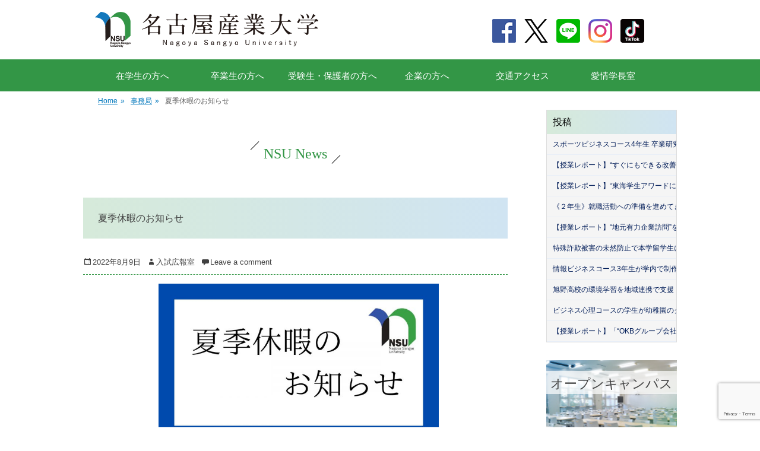

--- FILE ---
content_type: text/html; charset=UTF-8
request_url: https://www.nagoya-su.ac.jp/2022/08/24854/
body_size: 36718
content:
		<!DOCTYPE html>
		<html lang="ja">
		<head>
<meta name="description" itemprop="description" content="名古屋産業大学大学（なごやさんぎょうだいがく）のオフィシャルサイトです。愛知県尾張旭市。ビジネス分野での学びを基礎に,環境分野・情報分野・スポーツ分野・地域ビジネス分野・ビジネス心理分野で活躍するプロフェッショナルを育成します。" />
<meta name="keywords" itemprop="keywords" content="名古屋産業大学,名古屋,大学,ビジネス,情報,ウェイトリフティング,スポーツビジネス,サッカー,野球,ボーリング,環境分野,オープンキャンパス,尾張旭,就職率,地元,菊華高校,菊武ビジネス,菊武幼稚園,いなば保育園,ウェディング＆フラワー・ビューティ学院" />
<meta name="viewport" content="width=device-width, initial-scale=1.0, maximum-scale=1.0, minimum-scale=1.0">
<meta http-equiv="X-UA-Compatible" content="IE=edge">
<script type='text/javascript' src='https://ajax.googleapis.com/ajax/libs/jquery/1.11.2/jquery.min.js'></script> 
<script type="text/javascript" src="https://www.nagoya-su.ac.jp/manage2021/wp-content/themes/gridalicious/js/zip2addr.js" charset="UTF-8"></script> 
<script type='text/javascript' src='https://www.nagoya-su.ac.jp/manage2021/wp-content/themes/gridalicious/js/oc_form.min.js'></script> 

<!-- Google Tag Manager --> 
<script>(function(w,d,s,l,i){w[l]=w[l]||[];w[l].push({'gtm.start':
new Date().getTime(),event:'gtm.js'});var f=d.getElementsByTagName(s)[0],
j=d.createElement(s),dl=l!='dataLayer'?'&l='+l:'';j.async=true;j.src=
'https://www.googletagmanager.com/gtm.js?id='+i+dl;f.parentNode.insertBefore(j,f);
})(window,document,'script','dataLayer','GTM-T7XZ3K3');</script> 
<!-- End Google Tag Manager --> 

<!-- Google Tag Manager by DISCO--> 
<script>(function(w,d,s,l,i){w[l]=w[l]||[];w[l].push({'gtm.start':
new Date().getTime(),event:'gtm.js'});var f=d.getElementsByTagName(s)[0],
j=d.createElement(s),dl=l!='dataLayer'?'&l='+l:'';j.async=true;j.src=
'https://www.googletagmanager.com/gtm.js?id='+i+dl;f.parentNode.insertBefore(j,f);
})(window,document,'script','dataLayer','GTM-KTS348Z');</script> 
<!-- End Google Tag Manager by DISCO--> 

<script>
  (function(i,s,o,g,r,a,m){i['GoogleAnalyticsObject']=r;i[r]=i[r]||function(){
  (i[r].q=i[r].q||[]).push(arguments)},i[r].l=1*new Date();a=s.createElement(o),
  m=s.getElementsByTagName(o)[0];a.async=1;a.src=g;m.parentNode.insertBefore(a,m)
  })(window,document,'script','//www.google-analytics.com/analytics.js','ga');

  ga('create', 'UA-43615010-14', 'auto');
  ga('send', 'pageview');

</script>
<!-- Google tag (gtag.js) -->
<script async src="https://www.googletagmanager.com/gtag/js?id=G-0QSF6R6920"></script>
<script>
  window.dataLayer = window.dataLayer || [];
  function gtag(){dataLayer.push(arguments);}
  gtag('js', new Date());

  gtag('config', 'G-0QSF6R6920');
</script>
		<meta charset="UTF-8">
		<link rel="profile" href="http://gmpg.org/xfn/11">
		<link rel="pingback" href="https://www.nagoya-su.ac.jp/manage2021/xmlrpc.php">
			
		<!--[if lt IE 9]>
			<script src="https://www.nagoya-su.ac.jp/manage2021/wp-content/themes/gridalicious/js/html5.min.js"></script>
		<![endif]-->
		<title>夏季休暇のお知らせ &#8211; 名古屋産業大学　現代ビジネス学部</title>
<link rel='dns-prefetch' href='//www.google.com' />
<link rel='dns-prefetch' href='//s.w.org' />
<link rel="alternate" type="application/rss+xml" title="名古屋産業大学　現代ビジネス学部 &raquo; フィード" href="https://www.nagoya-su.ac.jp/feed/" />
<link rel="alternate" type="application/rss+xml" title="名古屋産業大学　現代ビジネス学部 &raquo; コメントフィード" href="https://www.nagoya-su.ac.jp/comments/feed/" />
<link rel="alternate" type="application/rss+xml" title="名古屋産業大学　現代ビジネス学部 &raquo; 夏季休暇のお知らせ のコメントのフィード" href="https://www.nagoya-su.ac.jp/2022/08/24854/feed/" />
<link rel='stylesheet' id='wp-block-library-css'  href='https://www.nagoya-su.ac.jp/manage2021/wp-includes/css/dist/block-library/style.min.css?ver=5.1.19' type='text/css' media='all' />
<link rel='stylesheet' id='contact-form-7-css'  href='https://www.nagoya-su.ac.jp/manage2021/wp-content/plugins/contact-form-7/includes/css/styles.css?ver=5.1.7' type='text/css' media='all' />
<link rel='stylesheet' id='ppc-main-css'  href='https://www.nagoya-su.ac.jp/manage2021/wp-content/plugins/posts-per-cat/assets/css/ppc.min.css?ver=5.1.19' type='text/css' media='all' />
<link rel='stylesheet' id='ppc-list-css'  href='https://www.nagoya-su.ac.jp/manage2021/wp-content/plugins/posts-per-cat/assets/css/ppc-list.min.css?ver=5.1.19' type='text/css' media='all' />
<link rel='stylesheet' id='gridalicious-style-css'  href='https://www.nagoya-su.ac.jp/manage2021/wp-content/themes/gridalicious/style.css?ver=5.1.19' type='text/css' media='all' />
<link rel='stylesheet' id='genericons-css'  href='https://www.nagoya-su.ac.jp/manage2021/wp-content/themes/gridalicious/css/genericons/genericons.css?ver=3.3' type='text/css' media='all' />
<link rel='stylesheet' id='gridalicious-responsive-css'  href='https://www.nagoya-su.ac.jp/manage2021/wp-content/themes/gridalicious/css/responsive.css?ver=5.1.19' type='text/css' media='all' />
<script type='text/javascript' src='https://www.nagoya-su.ac.jp/manage2021/wp-includes/js/jquery/jquery.js?ver=1.12.4'></script>
<script type='text/javascript' src='https://www.nagoya-su.ac.jp/manage2021/wp-includes/js/jquery/jquery-migrate.min.js?ver=1.4.1'></script>
<script type='text/javascript' src='https://www.nagoya-su.ac.jp/manage2021/wp-content/themes/gridalicious/js/jquery.sidr.min.js?ver=1.2.1%20-%202013-11-06'></script>
<script type='text/javascript' src='https://www.nagoya-su.ac.jp/manage2021/wp-content/themes/gridalicious/js/gridalicious-custom-scripts.min.js'></script>
<link rel='https://api.w.org/' href='https://www.nagoya-su.ac.jp/wp-json/' />
<link rel="EditURI" type="application/rsd+xml" title="RSD" href="https://www.nagoya-su.ac.jp/manage2021/xmlrpc.php?rsd" />
<link rel="wlwmanifest" type="application/wlwmanifest+xml" href="https://www.nagoya-su.ac.jp/manage2021/wp-includes/wlwmanifest.xml" /> 
<link rel='prev' title='8月6日、7日オープンカレッジを開催しました！' href='https://www.nagoya-su.ac.jp/2022/08/24837/' />
<link rel='next' title='愛知県陶磁美術館のナイトミュージアムに学生が参加します' href='https://www.nagoya-su.ac.jp/2022/08/24858/' />
<meta name="generator" content="WordPress 5.1.19" />
<link rel="canonical" href="https://www.nagoya-su.ac.jp/2022/08/24854/" />
<link rel='shortlink' href='https://www.nagoya-su.ac.jp/?p=24854' />
<link rel="alternate" type="application/json+oembed" href="https://www.nagoya-su.ac.jp/wp-json/oembed/1.0/embed?url=https%3A%2F%2Fwww.nagoya-su.ac.jp%2F2022%2F08%2F24854%2F" />
<link rel="alternate" type="text/xml+oembed" href="https://www.nagoya-su.ac.jp/wp-json/oembed/1.0/embed?url=https%3A%2F%2Fwww.nagoya-su.ac.jp%2F2022%2F08%2F24854%2F&#038;format=xml" />
<!-- refreshing cache --><!-- refreshing cache -->	<style type="text/css">
		</style>
	<link rel="icon" href="https://www.nagoya-su.ac.jp/manage2021/wp-content/uploads/2018/03/cropped-logo_b-1-1-2-150x150.png" sizes="32x32" />
<link rel="icon" href="https://www.nagoya-su.ac.jp/manage2021/wp-content/uploads/2018/03/cropped-logo_b-1-1-2-300x300.png" sizes="192x192" />
<link rel="apple-touch-icon-precomposed" href="https://www.nagoya-su.ac.jp/manage2021/wp-content/uploads/2018/03/cropped-logo_b-1-1-2-300x300.png" />
<meta name="msapplication-TileImage" content="https://www.nagoya-su.ac.jp/manage2021/wp-content/uploads/2018/03/cropped-logo_b-1-1-2-300x300.png" />
<link rel="stylesheet" href="https://www.nagoya-su.ac.jp/manage2021/wp-content/themes/gridalicious/custom.css" />
<link rel="stylesheet" href="https://www.nagoya-su.ac.jp/manage2021/wp-content/themes/gridalicious/style2023.css" type="text/css" media="all">
<link rel="stylesheet" href="https://www.nagoya-su.ac.jp/manage2021/wp-content/themes/gridalicious/sp.css" />
<link rel="preconnect" href="https://fonts.googleapis.com">
<link rel="preconnect" href="https://fonts.gstatic.com" crossorigin>
<link href="https://fonts.googleapis.com/css2?family=Jost:ital,wght@0,100..900;1,100..900&family=Noto+Sans+JP:wght@100..900&display=swap" rel="stylesheet">

	
<script type="text/javascript">
	$(document).click(function(event) {
  if($(event.target).closest('.wpcf7-mail-sent-ok').length) {
	 $('.wpcf7-mail-sent-ok').css('display','none');
  }
});
</script>
</head>

<body class="post-template-default single single-post postid-24854 single-format-standard group-blog two-columns content-left excerpt-image-left mobile-menu-one">
<!-- Google Tag Manager (noscript) -->
<noscript>
<iframe src="https://www.googletagmanager.com/ns.html?id=GTM-T7XZ3K3"
height="0" width="0" style="display:none;visibility:hidden"></iframe>
</noscript>
<!-- End Google Tag Manager (noscript) --> 

<!-- Google Tag Manager by DISCO(noscript) -->
<noscript>
<iframe src="https://www.googletagmanager.com/ns.html?id=GTM-KTS348Z"
height="0" width="0" style="display:none;visibility:hidden"></iframe>
</noscript>
<!-- End Google Tag Manager by DISCO(noscript) -->
<div class="header_btn sp" style="display:none;">
		<div class="menu__line menu__line--top"></div>
		<div class="menu__line menu__line--center"></div>
		<div class="menu__line menu__line--bottom last"></div>
		<p>MENU</p>
	</div>
<nav class="spnav sp" style="display:none;">
	<div class="nav_inner">
		<div class="nav01">
			<ul>
<li><a href="/?page_id=196">在学生の方へ</a></li>
<li><a href="/?page_id=196">卒業生の方へ</a></li>
<li><a href="/?page_id=198">受験生・保護者の方へ</a></li>
<li><a href="/?page_id=202">企業の方へ</a></li>
<li><a href="/?cat=13">愛情学長室</a></li>
			</ul>
		</div>
		<div class="inner">
			<p class="title_big"><a href="/?page_id=78">大学・学部案内</a></p>
			<ul>
				<li><a href="/?page_id=80">概要・特徴</a></li>
				<li><a href="/?page_id=103">愛情学長室</a></li>
				<li><a href="/?page_id=105">3つのポリシー</a></li>
				<li><a href="/?page_id=117">キャンパスマップ</a></li>
				<li><a href="/?page_id=187">交通アクセス</a></li>
			</ul>
		</div>
		<div class="inner">
			<p class="title_big"><a href="/?page_id=89">現代ビジネス学科紹介</a></p>
			<ul>
<li><a href="/?page_id=23850">グローバルビジネスコース　</a></li>
<li><a href="/?page_id=150">環境ビジネスコース　</a></li>
<li><a href="/?page_id=151">情報ビジネスコース　</a></li>
<li><a href="/?page_id=152">医療情報管理コース</a></li>
<li><a href="/?page_id=149">スポーツビジネスコース</a></li>
<li><a href="/?page_id=5448">ビジネス心理コース</a></li>
<li><a href="/?page_id=31521">通信教育課程</a></li>
			</ul>
			<p class="title_big"><a href="/?page_id=19880">経営専門職学科紹介</a></p>
			<p class="title_big"><a href="/?page_id=166">大学院紹介</a></p>
		</div>
		<div class="inner">
						<p class="title_big"><a href="/?page_id=119">就職活動</a></p>
		</div>
		<div class="inner">
			<p class="title_big"><a href="/?page_id=236">入試情報</a></p>
		</div>
		<div class="inner">
			<p class="sns_link">
				<a href="https://www.facebook.com/pages/%E5%90%8D%E5%8F%A4%E5%B1%8B%E7%94%A3%E6%A5%AD%E5%A4%A7%E5%AD%A6%E3%82%AD%E3%83%A3%E3%83%B3%E3%83%91%E3%82%B9%E3%82%AC%E3%82%A4%E3%83%89/149614665209608" target="_blank"><img src="https://www.nagoya-su.ac.jp/manage2021/wp-content/themes/gridalicious/images/common/sns_fb.png" alt="Facebook" border="0"></a> 
				<a href="http://twitter.com/nsuOC1" target="_blank"><img src="https://www.nagoya-su.ac.jp/manage2021/wp-content/themes/gridalicious/images/common/sns_tw.png" alt="twitter" border="0"></a> 
				<a href="http://accountpage.line.me/meisandai" target="_blank"><img src="https://www.nagoya-su.ac.jp/manage2021/wp-content/themes/gridalicious/images/common/sns_li.png" alt="Line" border="0"></a> 
				<a href="https://www.instagram.com/meisan_univ/" target="_blank"><img src="https://www.nagoya-su.ac.jp/manage2021/wp-content/themes/gridalicious/images/common/sns_in.png" alt="Instagram" border="0"></a> 
				<a href="https://www.tiktok.com/@nagoyasangyodaigaku" target="_blank"><img src="https://www.nagoya-su.ac.jp/manage2021/wp-content/themes/gridalicious/images/common/sns_ti.png" alt="Tik Tok" border="0"></a>
			</p>
			<p class="tel">
				入学に関するお問い合わせ<br>
				<a href="tel:0120546160"><img src="https://www.jc.nagoya-su.ac.jp/manage2021/wp-content/themes/nagoya_2020/images/common/icon_tel.png" alt="">0120-546-160</a>
			</p>
		</div>
	</div>
</nav>
<div class="sp spfixed" style="display:none;">
	<ul>
		<li><a href="/"><img src="https://www.nagoya-su.ac.jp/manage2021/wp-content/themes/gridalicious/images/sp/spnav01.png" alt=""><br>HOME</a></li>
		<li><a href="https://goo.gl/maps/gFWYmz8wmr2n6Uty5" target="_blank"><img src="https://www.nagoya-su.ac.jp/manage2021/wp-content/themes/gridalicious/images/sp/spnav02.png" alt=""><br>MAP</a></li>
		<li><a href="tel:0120546160"><img src="https://www.nagoya-su.ac.jp/manage2021/wp-content/themes/gridalicious/images/sp/spnav03.png" alt=""><br>TEL</a></li>
		<li><a href="/request/"><img src="https://www.nagoya-su.ac.jp/manage2021/wp-content/themes/gridalicious/images/sp/spnav04.png" alt=""><br>資料請求</a></li>
		<li><a href="/open-campus/"><img src="https://www.nagoya-su.ac.jp/manage2021/wp-content/themes/gridalicious/images/sp/spnav05.png" alt=""><br>オープンキャンパス</a></li>
	</ul>
</div>
<div id="page" class="hfeed site">
<div class="head-nav">
  <header id="masthead" class="site-header" role="banner">
    <div class="wrapper">
      <div id="site-branding" class="logo-left">
        <h1 id="site-logo"> <a href="https://www.nagoya-su.ac.jp/" title="名古屋産業大学　現代ビジネス学部" rel="home"> <img src="https://www.nagoya-su.ac.jp/manage2021/wp-content/themes/gridalicious/images/common/header_logo.png" alt="名古屋産業大学　現代ビジネス学部"> </a> </h1>
        <!-- #site-logo --></div>
      <!-- #site-branding-->
      <aside class="sidebar sidebar-header-right widget-area pc">
        <div class="widget widget_gridalicious_social_icons"></div>
        <div id="quick_menu"><a href="https://www.facebook.com/pages/%E5%90%8D%E5%8F%A4%E5%B1%8B%E7%94%A3%E6%A5%AD%E5%A4%A7%E5%AD%A6%E3%82%AD%E3%83%A3%E3%83%B3%E3%83%91%E3%82%B9%E3%82%AC%E3%82%A4%E3%83%89/149614665209608" target="_blank"><img src="https://www.nagoya-su.ac.jp/manage2021/wp-content/themes/gridalicious/images/common/sns_fb.png" alt="Facebook" border="0"></a><a href="http://twitter.com/nsuOC1" target="_blank"><img src="https://www.nagoya-su.ac.jp/manage2021/wp-content/themes/gridalicious/images/common/sns_tw.png" alt="twitter" border="0"></a><a href="http://accountpage.line.me/meisandai" target="_blank"><img src="https://www.nagoya-su.ac.jp/manage2021/wp-content/themes/gridalicious/images/common/sns_li.png" alt="Line" border="0"></a><a href="https://www.instagram.com/meisan_univ/" target="_blank"><img src="https://www.nagoya-su.ac.jp/manage2021/wp-content/themes/gridalicious/images/common/sns_in.png" alt="Instagram" border="0"></a><a href="https://www.tiktok.com/@nagoyasangyodaigaku" target="_blank"><img src="https://www.nagoya-su.ac.jp/manage2021/wp-content/themes/gridalicious/images/common/sns_ti.png" alt="Tik Tok" border="0"></a></div>
      </aside>
      <!-- .sidebar .header-sidebar .widget-area --> 
    </div>
    <!-- .wrapper --> 
  </header>
  <!-- #masthead --> 
  <!-- Disable Header Image -->
  <nav class="nav-primary search-enabled pc" role="navigation">
    <div class="wrapper">
      <ul id="menu-%e3%83%a1%e3%82%a4%e3%83%b3" class="menu gridalicious-nav-menu">
        <li id="menu-item-19200" class="menu-item menu-item-type-custom menu-item-object-custom menu-item-19200"><a title="" href="https://www.nagoya-su.ac.jp/to-students/">在学生の方へ</a></li>
        <li id="menu-item-19200" class="menu-item menu-item-type-custom menu-item-object-custom menu-item-19200"><a title="" href="https://www.nagoya-su.ac.jp/to-students/">卒業生の方へ</a></li>
        <li id="menu-item-19201" class="menu-item menu-item-type-custom menu-item-object-custom menu-item-19201"><a title="" href="https://www.nagoya-su.ac.jp/to-prospective-students/">受験生・保護者の方へ</a></li>
        <li id="menu-item-19202" class="menu-item menu-item-type-custom menu-item-object-custom menu-item-19202"><a title="" href="https://www.nagoya-su.ac.jp/to-employers/">企業の方へ</a></li>
        <li id="menu-item-19203" class="menu-item menu-item-type-custom menu-item-object-custom menu-item-19203"><a title="" href="https://www.nagoya-su.ac.jp/access/">交通アクセス</a></li>
		  <li id="menu-item-19203" class="menu-item menu-item-type-custom menu-item-object-custom menu-item-19203"><a title="" href="/?cat=13">愛情学長室</a></li>
      </ul>
    </div>
    <!-- .wrapper --> 
  </nav>
  <!-- .nav-primary --> 
</div>
<!-- .head-nav -->
                <nav class="nav-primary search-enabled" role="navigation">
            <div class="wrapper">
                <h1 class="assistive-text">Primary Menu</h1>
                <div class="screen-reader-text skip-link"><a href="#content" title="Skip to content">Skip to content</a></div>
                <ul id="menu-%e3%83%a1%e3%82%a4%e3%83%b3" class="menu gridalicious-nav-menu"><li id="menu-item-19200" class="menu-item menu-item-type-custom menu-item-object-custom menu-item-19200"><a title="						" href="https://www.nagoya-su.ac.jp/to-students/">在学生・卒業生の方へ</a></li>
<li id="menu-item-19201" class="menu-item menu-item-type-custom menu-item-object-custom menu-item-19201"><a title="						" href="https://www.nagoya-su.ac.jp/to-prospective-students/">受験生・保護者の方へ</a></li>
<li id="menu-item-19202" class="menu-item menu-item-type-custom menu-item-object-custom menu-item-19202"><a title="						" href="https://www.nagoya-su.ac.jp/to-employers/">企業の方へ</a></li>
<li id="menu-item-19203" class="menu-item menu-item-type-custom menu-item-object-custom menu-item-19203"><a title="						" href="https://www.nagoya-su.ac.jp/access/">交通アクセス</a></li>
</ul>                <div id="search-toggle" class="genericon" style="display:none;">
                    <a class="screen-reader-text" href="#search-container">Search</a>
                </div>

                <div id="search-container" class="displaynone">
                    
<form role="search" method="get" class="search-form" action="https://www.nagoya-su.ac.jp/">
	<label>
		<span class="screen-reader-text">Search for:</span>
		<input type="search" class="search-field" placeholder="検索..." value="" name="s" title="Search for:">
	</label>
	<input type="submit" class="search-submit" value="Search">
</form>
                </div>
            </div><!-- .wrapper -->
        </nav><!-- .nav-primary -->
</div><!-- .head-nav -->
        <div id="breadcrumb-list">
					<div class="wrapper"><span class="breadcrumb" typeof="v:Breadcrumb"><a rel="v:url" property="v:title" href="http://www.nagoya-su.ac.jp/">Home <span class="sep">&raquo;</span><!-- .sep --></a></span><span class="breadcrumb" typeof="v:Breadcrumb"><a rel="v:url" property="v:title" href="https://www.nagoya-su.ac.jp/category/official/">事務局<span class="sep">&raquo;</span><!-- .sep --></a></span><span class="breadcrumb-current">夏季休暇のお知らせ</span></div><!-- .wrapper --> 
			</div><!-- #breadcrumb-list -->    <div id="content" class="site-content">


    
<main id="main" class="site-main" role="main">

    
        <article id="post-24854" class="post-24854 post type-post status-publish format-standard has-post-thumbnail hentry category-official category-announcements">
	
	<div class="entry-container">
		<div class="entry-content">
			<h2><span>NSU News</span></h2>

		<header class="entry-header">
			<h3><span>夏季休暇のお知らせ</span></h3>
			<p class="entry-meta"><span class="posted-on"><span class="screen-reader-text">Posted on</span><a href="https://www.nagoya-su.ac.jp/2022/08/24854/" rel="bookmark"><time class="entry-date published" datetime="2022-08-09T10:23:17+09:00">2022年8月9日</time><time class="updated" datetime="2022-08-09T17:48:30+09:00">2022年8月9日</time></a></span><span class="byline"><span class="author vcard"><span class="screen-reader-text">Author</span><a class="url fn n" href="https://www.nagoya-su.ac.jp/author/kouhou/">入試広報室</a></span></span><span class="comments-link"><a href="https://www.nagoya-su.ac.jp/2022/08/24854/#respond">Leave a comment</a></span></p><!-- .entry-meta -->		</header><!-- .entry-header -->

<div style="margin-top: 1em;"></div>
<p><img class="alignnone wp-image-24855 aligncenter" src="https://www.nagoya-su.ac.jp/manage2021/wp-content/uploads/2022/08/26b12bb4216a004b76cc67eee64cec86-300x169.jpg" alt="" width="472" height="266" srcset="https://www.nagoya-su.ac.jp/manage2021/wp-content/uploads/2022/08/26b12bb4216a004b76cc67eee64cec86-300x169.jpg 300w, https://www.nagoya-su.ac.jp/manage2021/wp-content/uploads/2022/08/26b12bb4216a004b76cc67eee64cec86-768x432.jpg 768w, https://www.nagoya-su.ac.jp/manage2021/wp-content/uploads/2022/08/26b12bb4216a004b76cc67eee64cec86-1024x576.jpg 1024w, https://www.nagoya-su.ac.jp/manage2021/wp-content/uploads/2022/08/26b12bb4216a004b76cc67eee64cec86-800x450.jpg 800w, https://www.nagoya-su.ac.jp/manage2021/wp-content/uploads/2022/08/26b12bb4216a004b76cc67eee64cec86-400x225.jpg 400w, https://www.nagoya-su.ac.jp/manage2021/wp-content/uploads/2022/08/26b12bb4216a004b76cc67eee64cec86.jpg 1280w" sizes="(max-width: 472px) 100vw, 472px" /></p>
<div style="margin-top: 1em;"></div>
<p><span style="font-family: verdana, geneva, sans-serif; font-size: 10pt;">夏季休暇期間について、お知らせします。</span></p>
<p><span style="font-family: verdana, geneva, sans-serif;">【夏季休暇：2022年8月13日（土）～2022年8月15日（月）】</span></p>
<p><span style="font-family: verdana, geneva, sans-serif;">期間中は、窓口および電話、FAX、メール、LINEでのお問い合わせ等への対応は</span><br />
<span style="font-family: verdana, geneva, sans-serif;">お休みとさせていただきます。</span><br />
<span style="font-family: verdana, geneva, sans-serif;">メール、LINEでのお問い合わせ等につきましては、2022年8月16日（火）以降、順次対応いたします。<br />
いただいた資料請求につきましても2022年8月17日（水）以降、順次発送いたします。</span></p>
<p><span style="font-family: verdana, geneva, sans-serif; font-size: 10pt;">資料請求を希望の方は<a href="https://www.nagoya-su.ac.jp/request/"><span style="color: #0000ff;">こちら</span></a>から。</span><br />
<span style="font-family: verdana, geneva, sans-serif; font-size: 10pt;">オープンカレッジ参加を希望の方は<a href="https://www.nagoya-su.ac.jp/open-campus/"><span style="color: #0000ff;">こちら</span></a>から。</span></p>
<div style="margin-top: 3em;"></div>
					</div><!-- .entry-content -->

	</div><!-- .entry-container -->
</article><!-- #post-## -->

        
            
</main><!-- #main -->



   

<aside class="sidebar sidebar-primary widget-area" role="complementary">
	
	<section id="widget-default-text" class="widget widget_text">	
		<div class="widget-wrap">

			<div class="menu">
<h4><a href="https://www.nagoya-su.ac.jp">投稿</a></h4>
<ul class="secondary">
<li><a href="https://www.nagoya-su.ac.jp/2026/01/36967/"> スポーツビジネスコース4年生 卒業研究発表</a></li>
<li><a href="https://www.nagoya-su.ac.jp/2026/01/36761/"> 【授業レポート】“すぐにもできる改善”を体験！　工場改善サービス株式会社の田代社長による“すぐにもできる改善”を酒井鋼管株式会社様のご協力の元、経営専門職学科2年生が体験しました！！</a></li>
<li><a href="https://www.nagoya-su.ac.jp/2026/01/36756/"> 【授業レポート】“東海学生アワードに参加する学生の熱気”を体験！　東海学生アワード2025の“見学”を経営専門職学科2年生が体験しました！！</a></li>
<li><a href="https://www.nagoya-su.ac.jp/2026/01/36918/"> 《２年生》就職活動への準備を進めてきました！</a></li>
<li><a href="https://www.nagoya-su.ac.jp/2026/01/36750/"> 【授業レポート】“地元有力企業訪問”を体験！　株式会社日本クリーナー様を訪問して“学外授業”を経営専門職学科3年生が体験しました！！</a></li>
<li><a href="https://www.nagoya-su.ac.jp/2026/01/36912/"> 特殊詐欺被害の未然防止で本学留学生に署長感謝状授与</a></li>
<li><a href="https://www.nagoya-su.ac.jp/2026/01/36900/"> 情報ビジネスコース3年生が学内で制作物の展示を行いました</a></li>
<li><a href="https://www.nagoya-su.ac.jp/2026/01/36871/"> 旭野高校の環境学習を地域連携で支援</a></li>
<li><a href="https://www.nagoya-su.ac.jp/2026/01/36789/"> ビジネス心理コースの学生が幼稚園のクリスマス会に参加しました</a></li>
<li><a href="https://www.nagoya-su.ac.jp/2026/01/36743/"> 【授業レポート】「“OKBグループ会社 共友リース株式会社の筧社長が経営戦略の授業にご登壇！同社新卒社員の石原様による熱い就活メッセージも！！</a></li>
</ul>
</div>

			<div id="sidebar_open_campus">
				<a href="https://www.nagoya-su.ac.jp/open-campus/"><img src="https://www.nagoya-su.ac.jp/manage2021/wp-content/themes/gridalicious/images/side_open_campus_t.jpg" alt="Open Campus" border="0" /></a>
				<span class="next_oc_tit">オープンキャンパス</span>
				<span class="next_oc_date">毎月開催</span>
    			</div>

			<div id="sidebar_menu">
				<ul>
					<li><a href="https://www.nagoya-su.ac.jp/request/"><img src="https://www.nagoya-su.ac.jp/manage2021/wp-content/themes/gridalicious/images/side-inquiry.png" alt="資料請求" border="0" width="100%" /></a></li>
					<li><a href="https://youtu.be/1YcdRiQXDYE" target="_blank"><img src="https://www.nagoya-su.ac.jp/manage2021/wp-content/themes/gridalicious/images/side_video_guide.jpg" alt="大学案内動画" border="0" width="100%" /></a></li>
					<li class="sidebar_menu_bnr"><a href="http://www.nagoya-su.ac.jp/?page_id=119"><span>就職活動</span><img src="https://www.nagoya-su.ac.jp/manage2021/wp-content/themes/gridalicious/images/side-menu-career-support.jpg" alt="就職活動" border="0" width="100%" /></a></li>
					<li class="sidebar_menu_bnr"><a href="http://www.nagoya-su.ac.jp/high-school"><span>高大連携事業</span><img src="https://www.nagoya-su.ac.jp/manage2021/wp-content/themes/gridalicious/images/side-menu-high-school.jpg" alt="高大連携事業" border="0" width="100%" /></a></li>
					<li class="sidebar_menu_bnr"><a href="https://nagoya-su.opac.jp/opac/Top" target="_blank"><span>図書館情報</span><img src="https://www.nagoya-su.ac.jp/manage2021/wp-content/themes/gridalicious/images/side-menu-library.jpg" alt="図書館情報" border="0" width="100%" /></a></li>
					<li class="social-icon"><a href="http://www.facebook.com/pages/%E5%90%8D%E5%8F%A4%E5%B1%8B%E7%94%A3%E6%A5%AD%E5%A4%A7%E5%AD%A6%E3%82%AD%E3%83%A3%E3%83%B3%E3%83%91%E3%82%B9%E3%82%AC%E3%82%A4%E3%83%89/149614665209608" target="_blank"><img src="https://www.nagoya-su.ac.jp/manage2021/wp-content/themes/gridalicious/images/side-social-icon-fb.png" alt="Facebook" border="0" /></a><a href="http://twitter.com/nsuOC1" target="_blank"><img src="https://www.nagoya-su.ac.jp/manage2021/wp-content/themes/gridalicious/images/side-social-icon-twitter.png" alt="twitter" border="0" /></a><a href="http://accountpage.line.me/meisandai" target="_blank"><img src="https://www.nagoya-su.ac.jp/manage2021/wp-content/themes/gridalicious/images/side-social-icon-line.png" alt="Line" border="0" /></a><a href="https://www.instagram.com/meisan_univ/" target="_blank"><img src="https://www.nagoya-su.ac.jp/manage2021/wp-content/themes/gridalicious/images/side-social-icon-instagram.png" alt="Instagram" border="0" /></a><a href="https://www.tiktok.com/@nagoyasangyodaigaku" target="_blank"><img src="https://www.nagoya-su.ac.jp/manage2021/wp-content/themes/gridalicious/images/common/sns_ti.png" alt="Tik Tok" border="0"></a></li>
				</ul>
			</div>
		</div><!-- .widget-wrap -->
<div class="side_bnr_affectionate" style="margin-top: 25px;"><a href="http://www.nagoya-su.ac.jp/affectionate/"><img src="https://www.nagoya-su.ac.jp/manage2021/wp-content/themes/gridalicious/images/side_bnr_affectionate.jpg" alt="愛情教育一覧" border="0" /></a></div>

	</section><!-- #widget-default-text -->

	</aside><!-- .sidebar sidebar-primary widget-area -->    

	</div>
<!-- #content -->

<footer id="colophon" class="site-footer" role="contentinfo"> 
  <!-- refreshing cache -->
  <div id="site-generator">
    <div class="one">
      <div class="wrapper">
        <div id="footer-top-content"><a href="#" class="pagetop">‹</a>
          <div id="footer-content">
<ul>
<li><a href="/">HOME</a></li>
<li class="sep"></li>
<li><a href="/?page_id=196">在学生の方へ</a></li>
<li><a href="/?page_id=196">卒業生の方へ</a></li>
<li><a href="/?page_id=198">受験生・保護者の方へ</a></li>
<li><a href="/?page_id=202">企業の方へ</a></li>
<li class="sep"></li>
<li><a href="/?page_id=187">交通アクセス</a></li>
              </ul>
              <ul>
<li><a href="/?page_id=78">大学・学部案内</a></li>
<li><a href="/?page_id=31521">通信教育課程</a></li>
<li><a href="/?page_id=89">現代ビジネス学科紹介</a>
<ul>
<li><a href="/?page_id=23850">グローバルビジネスコース　</a></li>
<li><a href="/?page_id=150">環境ビジネスコース　</a></li>
<li><a href="/?page_id=151">情報ビジネスコース　</a></li>
<li><a href="/?page_id=152">医療情報管理コース</a></li>
<li><a href="/?page_id=149">スポーツビジネスコース</a></li>
<li><a href="/?page_id=5448">ビジネス心理コース</a></li>
</ul>
</li>    
<li><a href="/?page_id=19880">経営専門職学科紹介</a></li>
<li><a href="/?page_id=166">大学院紹介</a></li>
<li><a href="/?page_id=119">就職活動</a></li>
<li><a href="/?page_id=129">情報公開</a></li>
              </ul>
              <ul>
<li><a href="/?page_id=87">NSUニュース</a></li>
<li><a href="/?page_id=204">オープンキャンパス</a></li>
<li><a href="/?page_id=236">入試情報</a></li>
<li><a href="/request">資料請求</a></li>
<li class="sep"></li>
<li><a href="/?page_id=239">教育・研究活動</a></li>
<li><a href="/?page_id=189">高大連携事業</a></li>
<li><a href="https://nagoya-su.opac.jp/opac/Top" target="_balnk">図書館</a></li>
<li><a href="/?page_id=193">サイトマップ</a></li>
<li><a href="/?page_id=95">ご利用上の注意・著作権とリンク</a></li>
<li><a href="/?page_id=24">プライバシーポリシー</a></li>
</ul>
          </div>
          <div class="clear"></div>
        </div>
      </div>
    </div>
    <div class="two">
      <div class="wrapper">
        <div id="footer-left-content" class="copyright"><img src="https://www.nagoya-su.ac.jp/manage2021/wp-content/themes/gridalicious/images/common/footer_logo.png" alt="名古屋産業大学　現代ビジネス学部"><br>
          <strong>学校法人 菊武学園 名古屋産業大学</strong><br>
          〒488-8711　愛知県尾張旭市新居町山の田3255-5<br>
          TEL : 0561-55-5101　Email : 4info@nagoya-su.ac.jp</div>
        <div id="footer-right-content" class="powered">
			<p class="jihee">
			<img src="https://www.nagoya-su.ac.jp/manage2021/wp-content/themes/gridalicious/images/common/footer_jihee_logo.png" alt="JIHEE">名古屋産業大学は<br>令和4年度認証評価において適格と認定されました
			</p>
			<p class="copyright">
				Copyright (c)2022 <a href="">Nagoya Sangyo University</a> All rights reserved.
			</p></div>
      </div>
    </div>
  </div>
  <!-- #site-generator --> </footer>
<script type='text/javascript'>
/* <![CDATA[ */
var wpcf7 = {"apiSettings":{"root":"https:\/\/www.nagoya-su.ac.jp\/wp-json\/contact-form-7\/v1","namespace":"contact-form-7\/v1"}};
/* ]]> */
</script>
<script type='text/javascript' src='https://www.nagoya-su.ac.jp/manage2021/wp-content/plugins/contact-form-7/includes/js/scripts.js?ver=5.1.7'></script>
<script type='text/javascript' src='https://www.google.com/recaptcha/api.js?render=6LeY49YqAAAAAFPqsaYT0VzoBb7d2Yeqv2-gJ8qE&#038;ver=3.0'></script>
<script type='text/javascript' src='https://www.nagoya-su.ac.jp/manage2021/wp-content/themes/gridalicious/js/navigation.min.js?ver=20120206'></script>
<script type='text/javascript' src='https://www.nagoya-su.ac.jp/manage2021/wp-content/themes/gridalicious/js/skip-link-focus-fix.min.js?ver=20130115'></script>
<script type='text/javascript' src='https://www.nagoya-su.ac.jp/manage2021/wp-includes/js/comment-reply.min.js?ver=5.1.19'></script>
<script type='text/javascript' src='https://www.nagoya-su.ac.jp/manage2021/wp-content/themes/gridalicious/js/fitvids.min.js?ver=1.1'></script>
<script type='text/javascript' src='https://www.nagoya-su.ac.jp/manage2021/wp-includes/js/wp-embed.min.js?ver=5.1.19'></script>
<script type="text/javascript">
( function( grecaptcha, sitekey, actions ) {

	var wpcf7recaptcha = {

		execute: function( action ) {
			grecaptcha.execute(
				sitekey,
				{ action: action }
			).then( function( token ) {
				var forms = document.getElementsByTagName( 'form' );

				for ( var i = 0; i < forms.length; i++ ) {
					var fields = forms[ i ].getElementsByTagName( 'input' );

					for ( var j = 0; j < fields.length; j++ ) {
						var field = fields[ j ];

						if ( 'g-recaptcha-response' === field.getAttribute( 'name' ) ) {
							field.setAttribute( 'value', token );
							break;
						}
					}
				}
			} );
		},

		executeOnHomepage: function() {
			wpcf7recaptcha.execute( actions[ 'homepage' ] );
		},

		executeOnContactform: function() {
			wpcf7recaptcha.execute( actions[ 'contactform' ] );
		},

	};

	grecaptcha.ready(
		wpcf7recaptcha.executeOnHomepage
	);

	document.addEventListener( 'change',
		wpcf7recaptcha.executeOnContactform, false
	);

	document.addEventListener( 'wpcf7submit',
		wpcf7recaptcha.executeOnHomepage, false
	);

} )(
	grecaptcha,
	'6LeY49YqAAAAAFPqsaYT0VzoBb7d2Yeqv2-gJ8qE',
	{"homepage":"homepage","contactform":"contactform"}
);
</script>
<script type="text/javascript" src="//www15.infoclipper.net/infohp_js/241bfdi.js" charset="UTF-8"></script>
<script type="text/javascript" src="//www15.infoclipper.net/infohp_js/fpAnalysis.js" charset="UTF-8"></script>
</body></html>
<script>
	$(function(){
		//スクロールしてトップ
		var pagetop = $(".pagetop");
		pagetop.click(function(){
			$("body,html").animate({scrollTop:0},500); // 500 = 0.5秒
			return false;
		});
		$(window).scroll(function(){
			if($(this).scrollTop() > 500){
				pagetop.fadeIn();
			}else{
				pagetop.fadeOut();
			}
		} );
        //ページ内スクロール
        $('a[href^=#]').click(function(){
            var adjust = 0;
            var speed = 500;
            var href= $(this).attr("href");
            var target = $(href == "#" || href == "" ? 'html' : href);
            var position = target.offset().top + adjust;
            $('body,html').animate({scrollTop:position}, speed);
            return false;
        });
		//スマホ用メニュー
		var spmenu = 0;
		$(".header_btn").click(function(){
			if(spmenu == 0){
				$("nav.spnav").animate({"top":"0"},400,function(){
					spmenu=1;
				});
			}else{
				$("nav.spnav").animate({"top":"-100%"},400,function(){
					spmenu=0;
				});
			}
		});
		//PC表示時 TELリンク無効化
		var ua = navigator.userAgent.toLowerCase();
		var isMobile = /iphone/.test(ua)||/android(.+)?mobile/.test(ua);
		if (!isMobile) {
			$('a[href^="tel:"]').on('click', function(e) {
				e.preventDefault();
			});
		}
		//スマホメニューが横線3つから×になる
		$(".header_btn").click(function(){
			$( '.menu__line' ).toggleClass( 'active' );
		});
		    });
</script>

--- FILE ---
content_type: text/html; charset=utf-8
request_url: https://www.google.com/recaptcha/api2/anchor?ar=1&k=6LeY49YqAAAAAFPqsaYT0VzoBb7d2Yeqv2-gJ8qE&co=aHR0cHM6Ly93d3cubmFnb3lhLXN1LmFjLmpwOjQ0Mw..&hl=en&v=N67nZn4AqZkNcbeMu4prBgzg&size=invisible&anchor-ms=20000&execute-ms=30000&cb=3hastpfep8ly
body_size: 48949
content:
<!DOCTYPE HTML><html dir="ltr" lang="en"><head><meta http-equiv="Content-Type" content="text/html; charset=UTF-8">
<meta http-equiv="X-UA-Compatible" content="IE=edge">
<title>reCAPTCHA</title>
<style type="text/css">
/* cyrillic-ext */
@font-face {
  font-family: 'Roboto';
  font-style: normal;
  font-weight: 400;
  font-stretch: 100%;
  src: url(//fonts.gstatic.com/s/roboto/v48/KFO7CnqEu92Fr1ME7kSn66aGLdTylUAMa3GUBHMdazTgWw.woff2) format('woff2');
  unicode-range: U+0460-052F, U+1C80-1C8A, U+20B4, U+2DE0-2DFF, U+A640-A69F, U+FE2E-FE2F;
}
/* cyrillic */
@font-face {
  font-family: 'Roboto';
  font-style: normal;
  font-weight: 400;
  font-stretch: 100%;
  src: url(//fonts.gstatic.com/s/roboto/v48/KFO7CnqEu92Fr1ME7kSn66aGLdTylUAMa3iUBHMdazTgWw.woff2) format('woff2');
  unicode-range: U+0301, U+0400-045F, U+0490-0491, U+04B0-04B1, U+2116;
}
/* greek-ext */
@font-face {
  font-family: 'Roboto';
  font-style: normal;
  font-weight: 400;
  font-stretch: 100%;
  src: url(//fonts.gstatic.com/s/roboto/v48/KFO7CnqEu92Fr1ME7kSn66aGLdTylUAMa3CUBHMdazTgWw.woff2) format('woff2');
  unicode-range: U+1F00-1FFF;
}
/* greek */
@font-face {
  font-family: 'Roboto';
  font-style: normal;
  font-weight: 400;
  font-stretch: 100%;
  src: url(//fonts.gstatic.com/s/roboto/v48/KFO7CnqEu92Fr1ME7kSn66aGLdTylUAMa3-UBHMdazTgWw.woff2) format('woff2');
  unicode-range: U+0370-0377, U+037A-037F, U+0384-038A, U+038C, U+038E-03A1, U+03A3-03FF;
}
/* math */
@font-face {
  font-family: 'Roboto';
  font-style: normal;
  font-weight: 400;
  font-stretch: 100%;
  src: url(//fonts.gstatic.com/s/roboto/v48/KFO7CnqEu92Fr1ME7kSn66aGLdTylUAMawCUBHMdazTgWw.woff2) format('woff2');
  unicode-range: U+0302-0303, U+0305, U+0307-0308, U+0310, U+0312, U+0315, U+031A, U+0326-0327, U+032C, U+032F-0330, U+0332-0333, U+0338, U+033A, U+0346, U+034D, U+0391-03A1, U+03A3-03A9, U+03B1-03C9, U+03D1, U+03D5-03D6, U+03F0-03F1, U+03F4-03F5, U+2016-2017, U+2034-2038, U+203C, U+2040, U+2043, U+2047, U+2050, U+2057, U+205F, U+2070-2071, U+2074-208E, U+2090-209C, U+20D0-20DC, U+20E1, U+20E5-20EF, U+2100-2112, U+2114-2115, U+2117-2121, U+2123-214F, U+2190, U+2192, U+2194-21AE, U+21B0-21E5, U+21F1-21F2, U+21F4-2211, U+2213-2214, U+2216-22FF, U+2308-230B, U+2310, U+2319, U+231C-2321, U+2336-237A, U+237C, U+2395, U+239B-23B7, U+23D0, U+23DC-23E1, U+2474-2475, U+25AF, U+25B3, U+25B7, U+25BD, U+25C1, U+25CA, U+25CC, U+25FB, U+266D-266F, U+27C0-27FF, U+2900-2AFF, U+2B0E-2B11, U+2B30-2B4C, U+2BFE, U+3030, U+FF5B, U+FF5D, U+1D400-1D7FF, U+1EE00-1EEFF;
}
/* symbols */
@font-face {
  font-family: 'Roboto';
  font-style: normal;
  font-weight: 400;
  font-stretch: 100%;
  src: url(//fonts.gstatic.com/s/roboto/v48/KFO7CnqEu92Fr1ME7kSn66aGLdTylUAMaxKUBHMdazTgWw.woff2) format('woff2');
  unicode-range: U+0001-000C, U+000E-001F, U+007F-009F, U+20DD-20E0, U+20E2-20E4, U+2150-218F, U+2190, U+2192, U+2194-2199, U+21AF, U+21E6-21F0, U+21F3, U+2218-2219, U+2299, U+22C4-22C6, U+2300-243F, U+2440-244A, U+2460-24FF, U+25A0-27BF, U+2800-28FF, U+2921-2922, U+2981, U+29BF, U+29EB, U+2B00-2BFF, U+4DC0-4DFF, U+FFF9-FFFB, U+10140-1018E, U+10190-1019C, U+101A0, U+101D0-101FD, U+102E0-102FB, U+10E60-10E7E, U+1D2C0-1D2D3, U+1D2E0-1D37F, U+1F000-1F0FF, U+1F100-1F1AD, U+1F1E6-1F1FF, U+1F30D-1F30F, U+1F315, U+1F31C, U+1F31E, U+1F320-1F32C, U+1F336, U+1F378, U+1F37D, U+1F382, U+1F393-1F39F, U+1F3A7-1F3A8, U+1F3AC-1F3AF, U+1F3C2, U+1F3C4-1F3C6, U+1F3CA-1F3CE, U+1F3D4-1F3E0, U+1F3ED, U+1F3F1-1F3F3, U+1F3F5-1F3F7, U+1F408, U+1F415, U+1F41F, U+1F426, U+1F43F, U+1F441-1F442, U+1F444, U+1F446-1F449, U+1F44C-1F44E, U+1F453, U+1F46A, U+1F47D, U+1F4A3, U+1F4B0, U+1F4B3, U+1F4B9, U+1F4BB, U+1F4BF, U+1F4C8-1F4CB, U+1F4D6, U+1F4DA, U+1F4DF, U+1F4E3-1F4E6, U+1F4EA-1F4ED, U+1F4F7, U+1F4F9-1F4FB, U+1F4FD-1F4FE, U+1F503, U+1F507-1F50B, U+1F50D, U+1F512-1F513, U+1F53E-1F54A, U+1F54F-1F5FA, U+1F610, U+1F650-1F67F, U+1F687, U+1F68D, U+1F691, U+1F694, U+1F698, U+1F6AD, U+1F6B2, U+1F6B9-1F6BA, U+1F6BC, U+1F6C6-1F6CF, U+1F6D3-1F6D7, U+1F6E0-1F6EA, U+1F6F0-1F6F3, U+1F6F7-1F6FC, U+1F700-1F7FF, U+1F800-1F80B, U+1F810-1F847, U+1F850-1F859, U+1F860-1F887, U+1F890-1F8AD, U+1F8B0-1F8BB, U+1F8C0-1F8C1, U+1F900-1F90B, U+1F93B, U+1F946, U+1F984, U+1F996, U+1F9E9, U+1FA00-1FA6F, U+1FA70-1FA7C, U+1FA80-1FA89, U+1FA8F-1FAC6, U+1FACE-1FADC, U+1FADF-1FAE9, U+1FAF0-1FAF8, U+1FB00-1FBFF;
}
/* vietnamese */
@font-face {
  font-family: 'Roboto';
  font-style: normal;
  font-weight: 400;
  font-stretch: 100%;
  src: url(//fonts.gstatic.com/s/roboto/v48/KFO7CnqEu92Fr1ME7kSn66aGLdTylUAMa3OUBHMdazTgWw.woff2) format('woff2');
  unicode-range: U+0102-0103, U+0110-0111, U+0128-0129, U+0168-0169, U+01A0-01A1, U+01AF-01B0, U+0300-0301, U+0303-0304, U+0308-0309, U+0323, U+0329, U+1EA0-1EF9, U+20AB;
}
/* latin-ext */
@font-face {
  font-family: 'Roboto';
  font-style: normal;
  font-weight: 400;
  font-stretch: 100%;
  src: url(//fonts.gstatic.com/s/roboto/v48/KFO7CnqEu92Fr1ME7kSn66aGLdTylUAMa3KUBHMdazTgWw.woff2) format('woff2');
  unicode-range: U+0100-02BA, U+02BD-02C5, U+02C7-02CC, U+02CE-02D7, U+02DD-02FF, U+0304, U+0308, U+0329, U+1D00-1DBF, U+1E00-1E9F, U+1EF2-1EFF, U+2020, U+20A0-20AB, U+20AD-20C0, U+2113, U+2C60-2C7F, U+A720-A7FF;
}
/* latin */
@font-face {
  font-family: 'Roboto';
  font-style: normal;
  font-weight: 400;
  font-stretch: 100%;
  src: url(//fonts.gstatic.com/s/roboto/v48/KFO7CnqEu92Fr1ME7kSn66aGLdTylUAMa3yUBHMdazQ.woff2) format('woff2');
  unicode-range: U+0000-00FF, U+0131, U+0152-0153, U+02BB-02BC, U+02C6, U+02DA, U+02DC, U+0304, U+0308, U+0329, U+2000-206F, U+20AC, U+2122, U+2191, U+2193, U+2212, U+2215, U+FEFF, U+FFFD;
}
/* cyrillic-ext */
@font-face {
  font-family: 'Roboto';
  font-style: normal;
  font-weight: 500;
  font-stretch: 100%;
  src: url(//fonts.gstatic.com/s/roboto/v48/KFO7CnqEu92Fr1ME7kSn66aGLdTylUAMa3GUBHMdazTgWw.woff2) format('woff2');
  unicode-range: U+0460-052F, U+1C80-1C8A, U+20B4, U+2DE0-2DFF, U+A640-A69F, U+FE2E-FE2F;
}
/* cyrillic */
@font-face {
  font-family: 'Roboto';
  font-style: normal;
  font-weight: 500;
  font-stretch: 100%;
  src: url(//fonts.gstatic.com/s/roboto/v48/KFO7CnqEu92Fr1ME7kSn66aGLdTylUAMa3iUBHMdazTgWw.woff2) format('woff2');
  unicode-range: U+0301, U+0400-045F, U+0490-0491, U+04B0-04B1, U+2116;
}
/* greek-ext */
@font-face {
  font-family: 'Roboto';
  font-style: normal;
  font-weight: 500;
  font-stretch: 100%;
  src: url(//fonts.gstatic.com/s/roboto/v48/KFO7CnqEu92Fr1ME7kSn66aGLdTylUAMa3CUBHMdazTgWw.woff2) format('woff2');
  unicode-range: U+1F00-1FFF;
}
/* greek */
@font-face {
  font-family: 'Roboto';
  font-style: normal;
  font-weight: 500;
  font-stretch: 100%;
  src: url(//fonts.gstatic.com/s/roboto/v48/KFO7CnqEu92Fr1ME7kSn66aGLdTylUAMa3-UBHMdazTgWw.woff2) format('woff2');
  unicode-range: U+0370-0377, U+037A-037F, U+0384-038A, U+038C, U+038E-03A1, U+03A3-03FF;
}
/* math */
@font-face {
  font-family: 'Roboto';
  font-style: normal;
  font-weight: 500;
  font-stretch: 100%;
  src: url(//fonts.gstatic.com/s/roboto/v48/KFO7CnqEu92Fr1ME7kSn66aGLdTylUAMawCUBHMdazTgWw.woff2) format('woff2');
  unicode-range: U+0302-0303, U+0305, U+0307-0308, U+0310, U+0312, U+0315, U+031A, U+0326-0327, U+032C, U+032F-0330, U+0332-0333, U+0338, U+033A, U+0346, U+034D, U+0391-03A1, U+03A3-03A9, U+03B1-03C9, U+03D1, U+03D5-03D6, U+03F0-03F1, U+03F4-03F5, U+2016-2017, U+2034-2038, U+203C, U+2040, U+2043, U+2047, U+2050, U+2057, U+205F, U+2070-2071, U+2074-208E, U+2090-209C, U+20D0-20DC, U+20E1, U+20E5-20EF, U+2100-2112, U+2114-2115, U+2117-2121, U+2123-214F, U+2190, U+2192, U+2194-21AE, U+21B0-21E5, U+21F1-21F2, U+21F4-2211, U+2213-2214, U+2216-22FF, U+2308-230B, U+2310, U+2319, U+231C-2321, U+2336-237A, U+237C, U+2395, U+239B-23B7, U+23D0, U+23DC-23E1, U+2474-2475, U+25AF, U+25B3, U+25B7, U+25BD, U+25C1, U+25CA, U+25CC, U+25FB, U+266D-266F, U+27C0-27FF, U+2900-2AFF, U+2B0E-2B11, U+2B30-2B4C, U+2BFE, U+3030, U+FF5B, U+FF5D, U+1D400-1D7FF, U+1EE00-1EEFF;
}
/* symbols */
@font-face {
  font-family: 'Roboto';
  font-style: normal;
  font-weight: 500;
  font-stretch: 100%;
  src: url(//fonts.gstatic.com/s/roboto/v48/KFO7CnqEu92Fr1ME7kSn66aGLdTylUAMaxKUBHMdazTgWw.woff2) format('woff2');
  unicode-range: U+0001-000C, U+000E-001F, U+007F-009F, U+20DD-20E0, U+20E2-20E4, U+2150-218F, U+2190, U+2192, U+2194-2199, U+21AF, U+21E6-21F0, U+21F3, U+2218-2219, U+2299, U+22C4-22C6, U+2300-243F, U+2440-244A, U+2460-24FF, U+25A0-27BF, U+2800-28FF, U+2921-2922, U+2981, U+29BF, U+29EB, U+2B00-2BFF, U+4DC0-4DFF, U+FFF9-FFFB, U+10140-1018E, U+10190-1019C, U+101A0, U+101D0-101FD, U+102E0-102FB, U+10E60-10E7E, U+1D2C0-1D2D3, U+1D2E0-1D37F, U+1F000-1F0FF, U+1F100-1F1AD, U+1F1E6-1F1FF, U+1F30D-1F30F, U+1F315, U+1F31C, U+1F31E, U+1F320-1F32C, U+1F336, U+1F378, U+1F37D, U+1F382, U+1F393-1F39F, U+1F3A7-1F3A8, U+1F3AC-1F3AF, U+1F3C2, U+1F3C4-1F3C6, U+1F3CA-1F3CE, U+1F3D4-1F3E0, U+1F3ED, U+1F3F1-1F3F3, U+1F3F5-1F3F7, U+1F408, U+1F415, U+1F41F, U+1F426, U+1F43F, U+1F441-1F442, U+1F444, U+1F446-1F449, U+1F44C-1F44E, U+1F453, U+1F46A, U+1F47D, U+1F4A3, U+1F4B0, U+1F4B3, U+1F4B9, U+1F4BB, U+1F4BF, U+1F4C8-1F4CB, U+1F4D6, U+1F4DA, U+1F4DF, U+1F4E3-1F4E6, U+1F4EA-1F4ED, U+1F4F7, U+1F4F9-1F4FB, U+1F4FD-1F4FE, U+1F503, U+1F507-1F50B, U+1F50D, U+1F512-1F513, U+1F53E-1F54A, U+1F54F-1F5FA, U+1F610, U+1F650-1F67F, U+1F687, U+1F68D, U+1F691, U+1F694, U+1F698, U+1F6AD, U+1F6B2, U+1F6B9-1F6BA, U+1F6BC, U+1F6C6-1F6CF, U+1F6D3-1F6D7, U+1F6E0-1F6EA, U+1F6F0-1F6F3, U+1F6F7-1F6FC, U+1F700-1F7FF, U+1F800-1F80B, U+1F810-1F847, U+1F850-1F859, U+1F860-1F887, U+1F890-1F8AD, U+1F8B0-1F8BB, U+1F8C0-1F8C1, U+1F900-1F90B, U+1F93B, U+1F946, U+1F984, U+1F996, U+1F9E9, U+1FA00-1FA6F, U+1FA70-1FA7C, U+1FA80-1FA89, U+1FA8F-1FAC6, U+1FACE-1FADC, U+1FADF-1FAE9, U+1FAF0-1FAF8, U+1FB00-1FBFF;
}
/* vietnamese */
@font-face {
  font-family: 'Roboto';
  font-style: normal;
  font-weight: 500;
  font-stretch: 100%;
  src: url(//fonts.gstatic.com/s/roboto/v48/KFO7CnqEu92Fr1ME7kSn66aGLdTylUAMa3OUBHMdazTgWw.woff2) format('woff2');
  unicode-range: U+0102-0103, U+0110-0111, U+0128-0129, U+0168-0169, U+01A0-01A1, U+01AF-01B0, U+0300-0301, U+0303-0304, U+0308-0309, U+0323, U+0329, U+1EA0-1EF9, U+20AB;
}
/* latin-ext */
@font-face {
  font-family: 'Roboto';
  font-style: normal;
  font-weight: 500;
  font-stretch: 100%;
  src: url(//fonts.gstatic.com/s/roboto/v48/KFO7CnqEu92Fr1ME7kSn66aGLdTylUAMa3KUBHMdazTgWw.woff2) format('woff2');
  unicode-range: U+0100-02BA, U+02BD-02C5, U+02C7-02CC, U+02CE-02D7, U+02DD-02FF, U+0304, U+0308, U+0329, U+1D00-1DBF, U+1E00-1E9F, U+1EF2-1EFF, U+2020, U+20A0-20AB, U+20AD-20C0, U+2113, U+2C60-2C7F, U+A720-A7FF;
}
/* latin */
@font-face {
  font-family: 'Roboto';
  font-style: normal;
  font-weight: 500;
  font-stretch: 100%;
  src: url(//fonts.gstatic.com/s/roboto/v48/KFO7CnqEu92Fr1ME7kSn66aGLdTylUAMa3yUBHMdazQ.woff2) format('woff2');
  unicode-range: U+0000-00FF, U+0131, U+0152-0153, U+02BB-02BC, U+02C6, U+02DA, U+02DC, U+0304, U+0308, U+0329, U+2000-206F, U+20AC, U+2122, U+2191, U+2193, U+2212, U+2215, U+FEFF, U+FFFD;
}
/* cyrillic-ext */
@font-face {
  font-family: 'Roboto';
  font-style: normal;
  font-weight: 900;
  font-stretch: 100%;
  src: url(//fonts.gstatic.com/s/roboto/v48/KFO7CnqEu92Fr1ME7kSn66aGLdTylUAMa3GUBHMdazTgWw.woff2) format('woff2');
  unicode-range: U+0460-052F, U+1C80-1C8A, U+20B4, U+2DE0-2DFF, U+A640-A69F, U+FE2E-FE2F;
}
/* cyrillic */
@font-face {
  font-family: 'Roboto';
  font-style: normal;
  font-weight: 900;
  font-stretch: 100%;
  src: url(//fonts.gstatic.com/s/roboto/v48/KFO7CnqEu92Fr1ME7kSn66aGLdTylUAMa3iUBHMdazTgWw.woff2) format('woff2');
  unicode-range: U+0301, U+0400-045F, U+0490-0491, U+04B0-04B1, U+2116;
}
/* greek-ext */
@font-face {
  font-family: 'Roboto';
  font-style: normal;
  font-weight: 900;
  font-stretch: 100%;
  src: url(//fonts.gstatic.com/s/roboto/v48/KFO7CnqEu92Fr1ME7kSn66aGLdTylUAMa3CUBHMdazTgWw.woff2) format('woff2');
  unicode-range: U+1F00-1FFF;
}
/* greek */
@font-face {
  font-family: 'Roboto';
  font-style: normal;
  font-weight: 900;
  font-stretch: 100%;
  src: url(//fonts.gstatic.com/s/roboto/v48/KFO7CnqEu92Fr1ME7kSn66aGLdTylUAMa3-UBHMdazTgWw.woff2) format('woff2');
  unicode-range: U+0370-0377, U+037A-037F, U+0384-038A, U+038C, U+038E-03A1, U+03A3-03FF;
}
/* math */
@font-face {
  font-family: 'Roboto';
  font-style: normal;
  font-weight: 900;
  font-stretch: 100%;
  src: url(//fonts.gstatic.com/s/roboto/v48/KFO7CnqEu92Fr1ME7kSn66aGLdTylUAMawCUBHMdazTgWw.woff2) format('woff2');
  unicode-range: U+0302-0303, U+0305, U+0307-0308, U+0310, U+0312, U+0315, U+031A, U+0326-0327, U+032C, U+032F-0330, U+0332-0333, U+0338, U+033A, U+0346, U+034D, U+0391-03A1, U+03A3-03A9, U+03B1-03C9, U+03D1, U+03D5-03D6, U+03F0-03F1, U+03F4-03F5, U+2016-2017, U+2034-2038, U+203C, U+2040, U+2043, U+2047, U+2050, U+2057, U+205F, U+2070-2071, U+2074-208E, U+2090-209C, U+20D0-20DC, U+20E1, U+20E5-20EF, U+2100-2112, U+2114-2115, U+2117-2121, U+2123-214F, U+2190, U+2192, U+2194-21AE, U+21B0-21E5, U+21F1-21F2, U+21F4-2211, U+2213-2214, U+2216-22FF, U+2308-230B, U+2310, U+2319, U+231C-2321, U+2336-237A, U+237C, U+2395, U+239B-23B7, U+23D0, U+23DC-23E1, U+2474-2475, U+25AF, U+25B3, U+25B7, U+25BD, U+25C1, U+25CA, U+25CC, U+25FB, U+266D-266F, U+27C0-27FF, U+2900-2AFF, U+2B0E-2B11, U+2B30-2B4C, U+2BFE, U+3030, U+FF5B, U+FF5D, U+1D400-1D7FF, U+1EE00-1EEFF;
}
/* symbols */
@font-face {
  font-family: 'Roboto';
  font-style: normal;
  font-weight: 900;
  font-stretch: 100%;
  src: url(//fonts.gstatic.com/s/roboto/v48/KFO7CnqEu92Fr1ME7kSn66aGLdTylUAMaxKUBHMdazTgWw.woff2) format('woff2');
  unicode-range: U+0001-000C, U+000E-001F, U+007F-009F, U+20DD-20E0, U+20E2-20E4, U+2150-218F, U+2190, U+2192, U+2194-2199, U+21AF, U+21E6-21F0, U+21F3, U+2218-2219, U+2299, U+22C4-22C6, U+2300-243F, U+2440-244A, U+2460-24FF, U+25A0-27BF, U+2800-28FF, U+2921-2922, U+2981, U+29BF, U+29EB, U+2B00-2BFF, U+4DC0-4DFF, U+FFF9-FFFB, U+10140-1018E, U+10190-1019C, U+101A0, U+101D0-101FD, U+102E0-102FB, U+10E60-10E7E, U+1D2C0-1D2D3, U+1D2E0-1D37F, U+1F000-1F0FF, U+1F100-1F1AD, U+1F1E6-1F1FF, U+1F30D-1F30F, U+1F315, U+1F31C, U+1F31E, U+1F320-1F32C, U+1F336, U+1F378, U+1F37D, U+1F382, U+1F393-1F39F, U+1F3A7-1F3A8, U+1F3AC-1F3AF, U+1F3C2, U+1F3C4-1F3C6, U+1F3CA-1F3CE, U+1F3D4-1F3E0, U+1F3ED, U+1F3F1-1F3F3, U+1F3F5-1F3F7, U+1F408, U+1F415, U+1F41F, U+1F426, U+1F43F, U+1F441-1F442, U+1F444, U+1F446-1F449, U+1F44C-1F44E, U+1F453, U+1F46A, U+1F47D, U+1F4A3, U+1F4B0, U+1F4B3, U+1F4B9, U+1F4BB, U+1F4BF, U+1F4C8-1F4CB, U+1F4D6, U+1F4DA, U+1F4DF, U+1F4E3-1F4E6, U+1F4EA-1F4ED, U+1F4F7, U+1F4F9-1F4FB, U+1F4FD-1F4FE, U+1F503, U+1F507-1F50B, U+1F50D, U+1F512-1F513, U+1F53E-1F54A, U+1F54F-1F5FA, U+1F610, U+1F650-1F67F, U+1F687, U+1F68D, U+1F691, U+1F694, U+1F698, U+1F6AD, U+1F6B2, U+1F6B9-1F6BA, U+1F6BC, U+1F6C6-1F6CF, U+1F6D3-1F6D7, U+1F6E0-1F6EA, U+1F6F0-1F6F3, U+1F6F7-1F6FC, U+1F700-1F7FF, U+1F800-1F80B, U+1F810-1F847, U+1F850-1F859, U+1F860-1F887, U+1F890-1F8AD, U+1F8B0-1F8BB, U+1F8C0-1F8C1, U+1F900-1F90B, U+1F93B, U+1F946, U+1F984, U+1F996, U+1F9E9, U+1FA00-1FA6F, U+1FA70-1FA7C, U+1FA80-1FA89, U+1FA8F-1FAC6, U+1FACE-1FADC, U+1FADF-1FAE9, U+1FAF0-1FAF8, U+1FB00-1FBFF;
}
/* vietnamese */
@font-face {
  font-family: 'Roboto';
  font-style: normal;
  font-weight: 900;
  font-stretch: 100%;
  src: url(//fonts.gstatic.com/s/roboto/v48/KFO7CnqEu92Fr1ME7kSn66aGLdTylUAMa3OUBHMdazTgWw.woff2) format('woff2');
  unicode-range: U+0102-0103, U+0110-0111, U+0128-0129, U+0168-0169, U+01A0-01A1, U+01AF-01B0, U+0300-0301, U+0303-0304, U+0308-0309, U+0323, U+0329, U+1EA0-1EF9, U+20AB;
}
/* latin-ext */
@font-face {
  font-family: 'Roboto';
  font-style: normal;
  font-weight: 900;
  font-stretch: 100%;
  src: url(//fonts.gstatic.com/s/roboto/v48/KFO7CnqEu92Fr1ME7kSn66aGLdTylUAMa3KUBHMdazTgWw.woff2) format('woff2');
  unicode-range: U+0100-02BA, U+02BD-02C5, U+02C7-02CC, U+02CE-02D7, U+02DD-02FF, U+0304, U+0308, U+0329, U+1D00-1DBF, U+1E00-1E9F, U+1EF2-1EFF, U+2020, U+20A0-20AB, U+20AD-20C0, U+2113, U+2C60-2C7F, U+A720-A7FF;
}
/* latin */
@font-face {
  font-family: 'Roboto';
  font-style: normal;
  font-weight: 900;
  font-stretch: 100%;
  src: url(//fonts.gstatic.com/s/roboto/v48/KFO7CnqEu92Fr1ME7kSn66aGLdTylUAMa3yUBHMdazQ.woff2) format('woff2');
  unicode-range: U+0000-00FF, U+0131, U+0152-0153, U+02BB-02BC, U+02C6, U+02DA, U+02DC, U+0304, U+0308, U+0329, U+2000-206F, U+20AC, U+2122, U+2191, U+2193, U+2212, U+2215, U+FEFF, U+FFFD;
}

</style>
<link rel="stylesheet" type="text/css" href="https://www.gstatic.com/recaptcha/releases/N67nZn4AqZkNcbeMu4prBgzg/styles__ltr.css">
<script nonce="rnjUy0n79yIGbcuvLgvKrQ" type="text/javascript">window['__recaptcha_api'] = 'https://www.google.com/recaptcha/api2/';</script>
<script type="text/javascript" src="https://www.gstatic.com/recaptcha/releases/N67nZn4AqZkNcbeMu4prBgzg/recaptcha__en.js" nonce="rnjUy0n79yIGbcuvLgvKrQ">
      
    </script></head>
<body><div id="rc-anchor-alert" class="rc-anchor-alert"></div>
<input type="hidden" id="recaptcha-token" value="[base64]">
<script type="text/javascript" nonce="rnjUy0n79yIGbcuvLgvKrQ">
      recaptcha.anchor.Main.init("[\x22ainput\x22,[\x22bgdata\x22,\x22\x22,\[base64]/[base64]/MjU1Ong/[base64]/[base64]/[base64]/[base64]/[base64]/[base64]/[base64]/[base64]/[base64]/[base64]/[base64]/[base64]/[base64]/[base64]/[base64]\\u003d\x22,\[base64]\\u003d\x22,\x22XH7Dr8OuV8Orw7nCmDgwJAbCkwXDl8Kfw6/CvsOXwqHDkhM+w5DDglTCl8Okw78SwrjCoT1gSsKPNcKYw7nCrMOcPxPCvEttw5TCtcOowrlFw4zDt03DkcKgYQMFIgc6aDszWcKmw5jCunVKZsO1w6EuDsKQVFbCocO6wqrCnsOFwoFGAnIAH2o/byx0WMOfw7Y+BD3CscOBBcOFw54JcHTDlBfCm3nCm8KxwoDDpnN/VG0tw4dpCCbDjQtEwq0+F8KNw4PDhUTCgcO9w7FlwpnCjcK3QsKJYVXCgsO3w7nDm8OgbsOAw6PCkcKTw50XwrQ1wp9xwo/CrsOWw4kXwq/[base64]/CuTbCknHCu33DosK8DyUSw4NIw74YAsKia8KSNwFuJBzCuxXDkRnDs1zDvGbDgsK5woFfwofCoMKtHHHDjCrCm8KtIzTCm3zDnMKtw7kWFsKBEGspw4PCgF/DlwzDrcKdc8OhwqfDtBUGTlnCsjPDi0fCjjIAWgrChcOmwro7w5TDrMK+Rw/CsTReKmTDtMK4woLDpnLDlsOFEQXDncOSDE9Pw5VCw7LDv8KMYWDClsO3Oxw6QcKqDzfDgBXDkcOAD23CkAkqAcKzwqPCmMK0RMOcw5/CujZ3wqNgwoxpDSvCgsONM8Klwrl5IEZeGytqBsKpGCh/Qj/DsQJ9AhxaworCrSHCrsK0w4zDksOCw7odLBbCiMKCw5EcfiPDmsOhXAl6wrU8ZGpiHsOpw5jDj8KZw4FAw70tXSzCuk5MFMKyw71Ea8KOw7oAwqBWfsKOwqALOR80w4hKdsKtw7VOwo/CqMK3Mk7CmsK9VDsrw6osw71PYhfCrMObAF3DqQguBiw+WBwIwoJnVCTDuDbDt8KxAyNDFMK9HsKmwqV3VjLDkH/Cm3wvw6MITmLDkcO1worDvjzDssOuYcOuw4kzCjVkHg3Dmg5mwqfDqsOfFSfDsMKVMhR2AcOew6HDpMKRw6HCmB7CjMOQN1/CisKIw5wYwpjCqg3CkMOkF8O5w4YeH3EWwq/CsQhGSA/DkAwATAAew5k9w7XDkcOWw5EUHB89KTkbwoDDnU7CpGQqO8K3DjTDicOPbhTDqj3DrsKGTCtTZcKIw6fDuFo/[base64]/R8KgdcOtw43CtiTDssK7L8K5AWzDkAjDmcOJw6HCryFGd8Ovwq5pJUBmV3bCmj4VTsK9w492wrldZGbCtE7Ch2kTw45Dw7/DiMONwq3Cu8OHMH4Zwq0vTsKsUgc6Iz/CpFxbRgJbwrkyZGUfXl5OSFZkLx0xw5E4JVXCt8OQUcOxwrnDmlHDs8OpK8OQSkdOwrjDp8K1aTc2wpoRR8KVw5/CsQzDscKgbRbCh8Krw5XDhMOGw7VhwrfCh8OAfUA2w5rCuGnCqiHCjkszZQIWdwURworCv8K0wqIUw5zCgMKPW2/DlcKncAvCmXvDrgvDkA14w5gyw4nCnDRuw6/[base64]/CisK7fcOwCsOSw4Qsd8OEX8Kof8KKK8OQw5fCvwPCnANcGxbCicKlUC3Dp8OOw5rCgsOAcSTDmcOXaSBHfU7Do213wonCsMKsc8O3W8OYwr7DsgHCnWV2w5/DocKQCDfDu38KRwHDl24LFSBjT2vCv0pWwpBUwqkaaQd8wrdsLMKcIcKTMcO6wpzCt8KzwoPCgX/[base64]/KxDCoMOCw5rCpQs6w4pEWsO6w7/DmsKBdxtJw5zCj2/CjyTDgcKNazIBwp/[base64]/w6JcSnQheRISOlgRw7A0w4kvwoxuwrXCpTMfw4Y5w6tgYsOLw7ktDcKELcOswohzw7N9Tnhuwp5KIMKJw4Jkw53Dvl9xw612aMKdcjtlwoHCrcOsccOEwqYuAAgLU8KtMEzDngdDw6nDm8O8HSvCvB7CksKIXcK0S8O6S8K3wqrDnkhmwqtDwrbCpEHDgcODGcK0w4/DvsOPw5FVwp1Mw4pgEhXCosOpCMKYN8KQb37DjnHDnsK9w7fDnl0Xwpt/w5TDtMOgwqpYwrTCscKDfcKJY8K+GcKnUXDDk39KwpPCt0sTVXrDv8OjBXl/EsKcC8O3w7Myc3HDvMKEHcO1ShbDpF3CssKzw5LCjGV9wqItwpxQw4LCvCzCs8K8MB4iw7I/wqPDiMK4wqbCpMOOwotawqPDp8Kow4vCksKIwrbDpRzCkF53JTA7wpbDncOEw5A9TVQKUxnDgChAO8K3w58Bw5rDgcKkw5/[base64]/[base64]/Ci8KAJMKsG3LCncOawpRPwrgqwoHDj8OIwp3DjVAIwpA0w7YRL8K1FsKaHhEkBsO1w6PCkCttUFLDqMOzVQxEe8K/WQBqwq5idQfDv8KndMOmUDfDhl7Ci3wlEMOtwpsZdwtTO1/DmcOkHGnDjsOVwrteecKMwo/DscOVdMOEeMKiwpHCu8KCwqPDohdxwqfCj8KhQMKhc8Oyf8KzAEDCli/DgsOKDsOTMhofwoxHwr/CoG/DnHBMDcK+MXHCiXoqwowJJUDDiSbCg1XCon3DlMO6w67CgcODwp/CoDjDrXfCl8OUwq1yYcKFw50ww4HCjWFzwppaGz7DkmDDpsKww7ozEDvDs3TDvcKwEkHDpkpDcnMFw5QOM8K7w4vCmMOGWsKcAQJSaTwcwp8TwqfCmcO/[base64]/GjvCrEbDhQANQMOObEXDr3zCqnHCqV/ChmTCo3QMa8Kjb8KHwo7CmcKlw57DmgnDoBLDvlbCoMKTw78vCg7DtQTCijnCuMKsI8Onw7BmwoUoecKsXmw1w61WUUZ6w7bCgcK+LcKNDAvDhUDCgcO2wobDjwZBwqHDs1jDrXRzGhDCjWMyXBbDtcOxCcO+w6EXw787w7wPcRVUClPCo8K7w4HClzNVw5rCvB/[base64]/[base64]/CqSBNw69+IBtMw4jCkMKrw7rCrWA0w7DDvcOLbwXCqsO9w53DgsOYwqnCkE7DkMOKXMOxKsOmwpLCsMK9w7bCtcKmw5TCjcKNwpBEeVIXwo/DlnbCqgVLZcKueMKmwpbCucO4w4k+wr7Co8KCw78vHTJBITRVwrNnw5DDncKHTMOQHEnCscKOwp3DuMOrIsO7U8OuG8K0PsKMXw/CuizDvQvClHHCosOYEzjDilHDicKBw4g2wrTDvQ5owojCscOIOsKcSm5aVGUqw4NuE8KNwrvDrHRwN8ONwrBxw7EuMULCkkFvJGB/MCbCt2ZzY2PChnXDmgdJw6/Dgnpfw53Cv8KNdlZKwqbCkcKPw7hIw7Mnw5wrVsKmw7nDt3DDvn/Dv2Rhw4jCjELDhcKgw4ENwqdtGcOhworCpMKYwrlLw4Faw73ChU3DgRBmeyTCl8O9w5HCg8KDDsOIw7rDpWvDh8OsZcKBGXEpw4jCqsOQYHwsY8KEXzcawrMWwqoawqo2VcOmMFPCrMKtw5wPS8KkSjB+w6F6wq/CoBpHS8O/CmrCjsKDLlzChMONFwB/wpRiw5k1RcKZw7bCoMOpAMO/XXMEw77Dt8KFw7MREMKuwpY7w5fDpH1iXMONLwzDncOuahHDsWjCskPCrsK2wrnCrMKCDiXDkMO+JApFwqwsC2RQw74Aa2bCgR/CsTIEHcOtdMK1w4TDtEPDlcOyw53DiVjDqVPDvVTCvcKRw7RAw6MgL289BcKfwqnCnyrCncOSwqnDrR5bG0dzETjDoG9aw5rCtABhwoVUCFvCgMKGw6HDmMOnfFvCjSXCp8KgGMOcIlUBwoTDt8O0wqnDry4ONcKsM8OVwpjCnTDChTXDs3fCnj/Cm3FdDcKiFmJ2JAM/wpVYWMOJw6onQ8KmbhAzWUrDjhrCrMKRLkPCkBAbIcKXK27DjcOpMGzCr8O9VcOADCAEw6/DvMOSfyvCtsOSSU3Di29nwoZtwoJTwp5AwqYhwpADT2PDuG/[base64]/Dr8ObGERFw5MQA11sbcO4IMKyR0/DijwXWE3ChClow65WO3/[base64]/DksKrwrwyaMOAK8Kvw5UVw7caAcKFwprDryPDixzCscO6RAfDqsKTPsKbwoLDrHBeN0vDujLCnsOUw5daFsOGNMK6wp1Ew65wQ1zCiMOUH8KJcTIcw6bCvQ9qwqUnSSLCqU9cw4onw6gmw4VaFQrCgSjCqMOXw5XCusOfw7vCrUXCg8OpwqJow7lcw6JwVcK/PsOORcOQWCbCj8ODw77Cnh7DssKLwrgrw6jCinbDmMKMwoTDg8Oewp7CuMOcCcKbBMKGJEwmwr5Rw79wJQzCkFbCmzzChMOJw7BZQMOeDD0Sw5QDXMORIAJZwpnCrcKlwrrCrcKSwoVQYcOvwoLCkh3DsMOvA8OPMXPDoMKLNRrCgcK6w4tiwp/[base64]/w7JLR8O2w5nCnsKAVT3DqnkFwqTCjkIzwqkyVwTDpgTDgsORw4LClWHCqAjDpzV2dcK6wp/CtMKcw7DCjjsgw7PDu8OQLTTClsOhw5vDtsOaViQIwqPCkyogPFYtw7LDqsONwq/[base64]/CpVLDmFE0wpFdw6TDocK/w4Y0w7XCnMKPVypGw40PY8OSWD7DosK4AMKTX25Ew7bDiiTDicKMdW07M8OAwovDszsNw4HDicOdw5wLw4PDoVciSMK/bcKaF0rClcOxUHB6w54QesKsEGDDn3txwrU2wqsxwodXSh/CuznCt3PDtwrDmXTDnMO9Jg9OXBUUwp7DtmkUw7/DhMOaw7wIwozDpMOvZV8Cw6JlwoZfY8KJBXvCimPDr8K8ZVdTHlfCk8KyfizCqy8uw5s7w4I6PCcdFUjCmsO+VVfCs8KLScKWTcOVw7NQe8KiUV0Rw63CsHTDnCgTw7g3ZSBKw69LwrnCuQ/[base64]/Dnjg/wrDDrUHDtl0pBcOKPsK1wovDuwHDnTzDgsOcwoMpwr8MWcOCw7MIwqgwasKOwr0dD8O9T01jG8KmOMOrSxtKw5gUw6XCoMOvwqNWwr/CpzPDszZsbA7CqSPDmMO8w4VawpzDjh7Cqz0ywrHCkMKvw43CsSc9woLCuXjCvsKbYMO2w67Dj8K1wqXDmwgew51Ewo/[base64]/w5AgdUwiB2bCiE4GPX07w4DCtnJQMGzDuQ7DjcO8CsKxd3bChXd/EcKnwq7CiioRw6/[base64]/dXFpwrLCgxA5TsOTQxt0w6ItwpDCvxrDpkTDq2nDpMKowpoLw6hIwo7Cj8O/T8OvdCfCtsK5wqsPwpxXw5VPw7llwpswwrhqw6ckM35vw6ViI2kOexvCs3s5w7XDucKjw4TCtsKdUMOGGMKuw7VpwqxmbS7CpzwIdlYlwpXCpy4cw6TDjMKew6M2XxdVwo/[base64]/DrC9PIsOnwrNww7nChC3DmQd+fhtkw6DDn8OtwoRbwr0bworCn8KMS3XDqsKwwptmw44PS8KCdFfCscKkw6XCqsKRw73DuUwgwqbCngM/w6MncD3DvMKwJzMfXix8E8O+ZsOEBWRCMcKTw4DDmWstwqwiThTDlFRiwr3CtFLChcObNjpwwqrCvHldw6bDuA1aPmHDmjXDnz/[base64]/OsOUwrXCpMK5D8KLw4nDjsKLwr7ChxFgwpJmwpYdw6TCgcOYQ2bCtnPCicKMbRo8woVjwolTOsKQRQIkwrnCrsOdw5MyLgUvZcKWX8KsWsK/[base64]/CqMKNw7cKwpcgACI0w47DiMKTOsK3XGXDpcOTw7zCnsOxw5bDhsK1w7rCujDDhcOIwr5nwo7DlMOgMy/CgB1/[base64]/w554F8OqwoFHw77CjlbCmsKFGMKUwqbCv3nDumDCg8OfYmAWwpkddT/Cs1HDmgfCgsK2CDFuwp7Dom/CqMOYw6LDucKQLSAUasOEwo3CmhTDrMKLcjZzw5Y5wq7Dk3XDiwBGKsOpw7jCqMO+J2TDkcKEYDTDqsOIEh/Cl8OCSXvCtEkTa8KcasOFwpnCjMKgwrzCmmzDgcKLwqF0QMOdwqdMwqHCiFXCrivDj8KzMArCsirCt8OxCGbCscOnw7vCiltELMOUUAzCjMKuQ8OQd8O2w6FGw4B/wqbCk8KmwofCisKXwqEKwr/Cv8OMwpzDpUHDgV90IiRfajRrw4VUPMOFwpxFwr3DhVRREFDCpwAQw6ZGwpk6w4/[base64]/fMO3P8KzfcKSw77Cm0xTw4/CjsKPwp1SwqTCnEHDk8KSYMOOw6dww6nCrCvCmBpsSQnCv8K0w5tMEkLCuGfClcK9UW/DjwkIFwvDthDDu8OOw5c6WxNeAMOowpnCom5FwpzClcO8w6gqwrp6w5QTwqU/MMKcwrLClMODw54kFSJVfcKqJmjCocKwL8KJw5kzwpM9w7NLGgkCw6XDssKWw6fDlgk2w4p+w4Riw4EqwrTCrmbCmQ3DlcKiQhPCmMOOZi7DrMKOITbDscOENScocHJmwpbDlzg0wrEKwrNAw6MFw4JqbgzCumMQTMOBwrrCi8OtWMOqYUvDjQIAw5s/w4zDtsO9Y1hVw7rDq8KaBEHCgcKkw5PCvlXDq8KFwqkGLMKfwpFGYDvDt8KZwoHDpw7ClizDscOTDmLDn8KPdlDDmcKQwpoWwqTChg14wrDCpF7DpjnCh8OTw6XDrEEiw6vDvcKNwqjDn2rCjMKAw4vDucO6J8K/BhQ6OsOHf0tCbwYvw5hnw5nDtx3CrW/DvcOSGSrDlw7CjMOmBsK8wrTCnsOYw6oAw4/Di1bDrkwBTmsxw7DDk1rDqMOkw43CrMKiQMOzw6U2OgdWwqV2R11ZACUKBMO9Nx/DkcKhaSgkwowdwpHDpcK1VsKgSh7CinFpw60SClrDoGFMA8OWwoHDtkXCrG91ZsO9UzJRwoLCkFIkw6lpR8OtwpnDnMOPLMO2wp/CvBbDnzMCw7c6w4/DqMOpwqA5OcKew5fCksKrwpMGe8KOXMOfA2fCkgfCmMKIwqdhZ8OEE8KMwrYiK8Kowo7Dl3cswrzDph/DrFg9CAsIw4x0QsOlwqDDnn/Dv8KdwqXDpCA5AMOSY8K8TE/DtX3CjBQtCT3Cgw1xLMOZUC7DvMOTw45ZGnLDk3zCjQ/Dh8OQHsK+YsKTw6vDvcOCw7s0IUJ1wp3CnMOpEcKqATYlw7Ydw5fDmygKw7rCv8K7wqHCpcOsw4kvCHhDBcOKf8Kcw67CoMKXLTDDg8OKw6Iuc8KMwrNgw7F/w7HCusOKM8KUCXlwKcKqNBzCq8KDcTxVwrJKwoRESMKSZMKVT0kVw4MAwr/[base64]/JcOWw687GkwgJcKYw6MNekzDlcOuNsK0w57DlFw3UAbCjyMDwo5vw57DjQbCrRQYwrnDkcKQw5Q/wrDCvGQ7P8O0MW0gwoA9PcKmZjnCsMK3ZQXDnVkiwppaesO6ecO2w5U/RcKmaA7Dv3hvwrgxwpN4eiZsYsOkacKCwr8ScsKUf8K4REcrw7fDoSbDtsOMwqBKAzgYfAtEw5DDrsORwpTCgcOAdErDh0NXc8Ksw7wHXcO9w4/[base64]/DvcKhY8OLw5I8L8KOw4hnwrTCscOTEsOyOwTDrD0ucMKFwpsdwrlWw4xlw7pcwofCsDV/[base64]/CuEBiw6bDpcK1UGTDkcOcwoEawq4xPMK/IsKYenTCo2HCiTkow7ZfZXHCvcKZw4vDgsOQw7/CmMKHw7wrwqhgwpvCu8K3w4PCoMO/woAuw5zCmhXCsXt5w5HCq8KMw7LDgcO3woLDvMKxBUPCl8K3PWNUL8KXFsKhBxPCmcKIw7YcwovCu8OVwonDtRdbbcKOE8KnwqvCqsKgNzTDoBxdwrDDvsK/[base64]/c8OOw7ZzOgXCnSLCmgbChVIaVzfCiW3DmMOkP1wKw6lLwpXDgWt3Rn0nZMKfOwXDmsO9J8OiwoJwFsOSw5pww7rDuMKTwrxew4IMw5w6dMKRw6p2CkTDmmd6wqc9wrXCrsOGIhgpfsKWMy3Cky/Ctgd8Vhcjwp4kwrTDmwLCu3HDpmlpwpXCkGvDn0piwrUSw5nCsgHDnMKCw4ISJmsZH8Kyw5DClMOIw4fDrsO6wqbCon0HUcO/w4JYw6XDqMKoAX1jwq/DoxQ7acKUw7PCo8OMIMODwoYLB8OrC8KBbGFww7AmJ8Kvw4PDqTXDv8OtTToQXjsYw7fClSx8woTDijRcdcK7wqtAaMOKw7nDi1LCi8OYwqvDqHdCKSvDi8KjNFjClDZXPhnDmcO5wozDmcOdwpfCpD3CsMKxBDzDpcK7wroWw63DuFpOw6MAQsKtIcKew6/DuMO5ZR5Aw4vDoxZMfzxnP8OCw4dMZcKBwq7CiQrDghVuf8OVGR3CpsOBwpfDpsOvwprDpkNSJQY1HhR5G8Kaw5tgRVjDtMK7GMKbQz3ClwzCmQLCksOiw5rDtDbDk8K7wrHCrMKkPsKZIMOMFEXCskYfQ8Kjw5LDpsKqwofDmsKvw6N3wr1dw7XDp8KdasKywr/Ck1TCpMKsdXXDucOlwrA7BQTDpsKOL8OtH8K1w5bCjcKDRDvCj17CosKBw70pwrZOw412XB0gPjtOwoXCujLDnylGdhZgw4oNfy4EB8OdZF9Pw7B3GwYfw7U3fcKkLcOZVD7ClUTDlMKrwr7DvH3CrsKwNRAkQG/Cq8KBwq3DtMKucsKUfcO4w5bCgX3DiMKiG3PChsKqJMOzwoTDhsKOZwbCq3bDn2HDvsKFRMO7a8ORecOxwogoJsO6wq/[base64]/DvRPCpmIHbsKqw7ocQsKXwoQzw7HDmMKtN2bDgsKHeX/[base64]/QBVEw7PDmAQDw7LClcOyccO+wrhIwq92wrENw4lfwrnCgXnDo1fCkk3DqCzDrCZ7ZcKYOsKWc0DDiwLDkwUqf8KUwrLDgcKnw5sRdsOJVMOVwqfCkMK4K1fDmsOgwr0TwrFdw4LClsOVaRHCgcO5JsKrwpPCoMKTw7k5wpIPLxPDssKiZkjCgB/CgkgVSBt5W8OCwrbCoVdVa0zDscKjUsOxZcKePgAcc1gbCAfCrXrDqcKxwo/CsMKVw7Fvw6fDuwPCpwzDoBDDtMKTw7bCkcO+wowGwpYleDhQcWdWw5nDgkrDhC/[base64]/[base64]/Dv8Ojw7lMVcOQwofCssO/KMK2Ql/CucO9wo7DuWDDixbDr8O/wqvCjsKue8KBwr3ClMOzUlDCnlzDkgfDrMO1wodNwr/DkDUsw44OwpVSCMKxw4zCqQ7DnMORPMKfLwFWFMOPFAjCn8KTMjV1CsKpLsKmw68cwpDCiw94N8OxwpIZRwrDr8Knw4nDusK7wpt/w7TCmX83RMKSwo1ufRnDgsKEQsOWwqLDscOiR8OaQsKawodmZkARwqvDgi4LZsOjwoHDtAMgfsK8wpRGwpEcLjIWwr1QPzkIwoFjwpk1ci9jwrbDgMOQwpkywoxxDyPDlsOhIwfDsMOWNsO7wrjDljVLc8KkwrBnwqMow4xmwrMvNlPDuSXDjcOlNMKXw6ooWsKSwr/CgMKFwrgKwrAsQ2MPwpTDncOpJgt4URHCocOJw7kdw6ghVWcpwqvChsO7wpLDrxjCjsOmwpAwNsORR39lGyJhwpHDmFjCqsObd8OLwqIIw5lbw4lIUX/CiHdaI2lFUlvChg7CocO7wogewqnCqMOkQMKOw6IKw5HDqHjDlCXDpDR2BlIiB8OyFUd4wozCn1ZpdsOkwr14TWzDq3t3w6Q5w4ZNIw7DgzFxw5zDpcK+wr4tE8KRw69adjHDrXFdL3wYwqDCosKUYVEWw5TDmMKcwp7Cp8O4NMOPw4/Cg8OTw59Tw7zCmsK0w6ExwpzCucONw67DhQBlw7bCrVPDqsKPMBzChijDhzTCrB9ZT8KVHU7DvT5ww4dkw6dQwpfCrE4CwpsawoXDlcKLwoNvwoTDrcOzMg1oY8KCdcOAPsKswqbCmljCm3HCmwcxwo3Ct1DDumMSRsKDwqDDoMKjwr/DhsKIw4PCu8OJesKawpLDilDCsTPDisOUUMKPLsKRYiAzw7nDlk/Di8OXUsONZsKbBQcAbsO0XsOHVAjDlQR1ZsKUw4XDscOUw5HDoGMkw4IIw6oHw795wrrDjxrDmi4Tw7fDmRjDhcOWUQ4Gw60Yw6cxwocnMcKKwqwdMcKowrfCq8KPR8KmWHNGw67CksOGEhhdX0LDvcOqwonCmyHDtxvDt8KwMzLDt8Ovw4/CtAA4TMOPwqIJHXQfUMO6wpnCjzTDomxTwqR/fcKObjxLwrnDksKIVV0UXBPCrMK6P33ChwLCmcKAdMO4X359wqJOQcOGwoHCrjAkA8O/IsKzEnXCscOwwphJwpTCnX3DvcOZw7U7fHYpw6DDqcKpwoJgw5VuC8OuSiMzwovDgcKeOhvDsTDCiRNZV8OFw6lbDMK/RXJrw4vDtCNsa8KDV8OBwpvDvMOJDMKVwqvDhUbCucOZA3YaWEo+WEzDhyTDj8KqL8KKGMOZX37DrUANdAYRQcODwrAQw5/DoFgDOA9hBsOTwrhYXmREbxViw5BewocsLVhCAsKww6Viwq0oHiFiEwhoLRrCtcOjMn8UwozCrcKrMcKhCUbCnl3ChxAAZyPDv8KlfsKpDcOYwpnCiF7ClgVyw4TCqjDCv8Kmw7ALV8OCwq9LwqYxwp/DpcOmw6rDlMKKOcOyKyoOAsOQKnoER8Kyw7/[base64]/DtcKOw5s6wpR0akZqw6LDuVddcMOmwr/CnMKxQsO9w4vDj8KzwqplT1E6JsKkIsOHwoASI8KMFMOVDMKyw63CqF/Cmy3DqcOLwq3CqcKOwrtnTsOdwqbDqHQzKTbCgysaw7oowoo9wp/Ch1DCqsO7w77Dv0oKwq/CqcOvfz7ClcOSw6JBwrTCr2ttw5RnwosGw7R3w7TDi8O4TcOxwrwfwrFiNsKHKcOZUDDCp3jDh8OxfMKGRsK/wotgw6hvF8OFw5QnwpdKw7c0BsK8w5DCuMOgX2gNw6cYwo/DgMOcY8OKw4TCiMKCwrdawqDDhsKSw6vDrcOuPFQfwrdTw7gcQj5Cw6FcCMO4EMOswoJWwrlKwrXCsMKkwocIdsKMwrLCjsKpYhnDq8KsZgliw6YaPmHCm8OLG8OcwoPCo8KGw4nDqTp3wp/[base64]/[base64]/f0fCiWPCm8KOLUhALwoIOnPCpcOcwqwjw7TDs8Kbwp4oWHoxCRolU8KrUMKewphvKsOXw6cOw7UWw43DnizDgjjCtMO/f1Mqw4jClQoIwoPCgsK3w7FNw6RbMsOzwocLPsOFw4cKw4vClcOpfMOBwpbDlcOYcsOAUcKfS8K0P3bCslfDgTYQwqLCizdSHWfCnsOIL8Kxw6ZlwqwWLMOhwqfDvMKZZA3CvnN7w7XCrAHDn1Vwwqlaw6XCk1Yjbh0zw5/DgRhAwp3DhsKUw6oNwrorwpTCnsK3dxw8DCrDnnJQaMOaJsO7dG3Ck8O/[base64]/CgDDCpcO/YsOPQMKDw6N5wozCtgxmA1hlwqNLwp9yPEttZRxbw78PwrBWwojChlMiDS3Cj8K1w5N5w64zw5rDj8Kuwo3DjMK1c8OxZVx8w75ew7wnw7sNwoJYwrzDnyfCn2bClsOawrZsNUJ1wpHDl8K+e8K/VXkxwrYcJiNWTMOCPjwdR8KLEMK5wpPDpMOWYD/CgMOhclBKWV4Jw6vChm3Ckn/[base64]/[base64]/UsOtMkDDi8KlwrE4M01tZw/[base64]/DmC5Jw69dQcKWaw0pDsOIwqXCksOBwpbDoMO2aMOXwpYjQ8KYw4nDncOtwonCg3YBQkXDsUYhwobCiG3DtG0ywpkgE8OnwpTDuMO7w6TDl8O5CnrDigI+w7/DssOhC8OSw7kMw7/[base64]/Cti7DiMOJeHYcwrvCnsO8PcOmb2TCnsOTw43DtcKTw4vCtE1Tw7pQXjFOw5VzD08kEyDDuMOnfz7DsmPCqhTDq8KeMBTCgsKaMWvCg23CridrA8ODwrXCrljDukkkIkHDrUTDjMKCwqAiIUgPZMOAUMKPwq/CmcOKJD/CnhvDnsOcB8O1wrjDqcKzRkLDhnjDgCFzwpTCq8OyEsOJfDN9UGPCucKAJcOUNMK/I0jCsMOTBsK7SzvDvznCtMK9HsKyw7V9w5LCqMKOw6HDqDZJGjPDlUEPwp/CjMKlR8OowoLDihbCm8OZw6nDlcKrOxnDkMOuCBpiw7UZW3fDpsOKwr7Ds8OZbwBnwr0mw4TDmmZQw5puUUrCk3xew4vDm13DshLDtMK0bm/DrMODwoTCgMKdw6AKQylNw4VYFMOsT8O2GlzCkMKtwqvCjsOKesOPwoMLKMOowqDCncKVw5pgCcKKdMKKWBXCusOqwqAgwpV/wp/DqnfCr8Oow53CiRnDucKQwqHDu8K+PMO4bUdNw6vDnhYIesKSwr/[base64]/RcOaeMO0wr3Ct3LCkMKXw4vCpEpaF0wbw45JSRXClcKpJF9QMXtuw7tCw5vCucOGDnfCt8O4NGjDvcOEw6/CukbCjMKYMsKCbcKmw7ESwowjw6nCqS3CuCXDtsKRw584A2dvH8OWwprDtH/[base64]/Dsk1/VsOJw6gDw5pRb8OzwoIfeMOKwqPCm29fQjbDq3okSHRTw7fConnCn8Kew4HDvStIPcKPPQfCgErDpFLDjgLDqCrDicKgw4XChA1/woojIcOZwpLCmW/CnsOlLMOBw7vDnH4zcH/[base64]/DVBMS27CnyDDqcKpwrHDn8OcUMKew5ZsOQjCk0siUj7Di0hTacOWL8OrBxnCi1zDmzfChjDDqyXCpMOPJVNdw5HDrMOUD2HCm8KNSMO3wp9lwqvDsMOpwrXCssO2w6fDi8OiGsK2W2LCtMK/QXUPw4nDuyjDjMKBN8K2wqZxwp3CrMOuw5oswrbDjEwXPcOhw7o+EHkZamU5ZlseeMOIw6B1cR3Do0nCvykiBEPCtMO9w59hQXZswqgxREZeKApkw6RZw7EXwq4iwovCoUHDpEfCux/[base64]/Dl18jwq1ZFcOXbMOPwqHChgXCp8K4w69ub8KRwpDClcOLdEg1wqDDlFPCu8KKw7wqwqkRBMOGDsKALsKJPT4xwpNdLMKwwrbCg0TDhhhywrPDssK6EcOUw48zWcKXXTsEwp9ywoIkSMOFAMKsUsOtdUwhwrbCkMO2AGUyeXN/Q2hMbjXDknUyUcOVDcORw7rDuMKkTENeXMOuRDp7dsOIwrjDijsXwoQIYknDoBZVK2fDjcOkwprCvcKtW1PCmXtdPDrDnnLDgMKKEmDCi1Udwp3Ch8O+w6bDuTrDq2Nqw5/CtMOTw7s+wrvCosKlYMOiLMKuw4LCncOtES89JHTCgsOMA8Onwo0HMcKMfn3DgcO+GcK7HhbDiwnDgMOcw6fCvU/Cj8KsL8OZw7vCoBkICjTCrjErwp/CrMOZQcOHV8K9RMKow6zDk2DCj8OCwpPDrMKvGUc7w5LCn8OqwpPCiQBqZ8KzwrLCnTgCw7/Du8K+wr7CusK2wozCrcOaPMOIw5PCl2zDqWXCgB0vw5BPwq7CqV0JwrvDkMKMw6HDjylROxtLH8OvdcKnFsKTRcKUCAFjw5czw6MXwpE+NH/DqU8WA8KodsKVw7kcw7TDsMO1XRTDpUQsw5s8wpvCm1tUwrJbwrUzHmzDvn1bB2hTwofDm8OgGMKDHUzDuMO3w4Ngw6LDuMOWIcKBwphpw7gbH1UUwoVNJw/Ck3HCq3jDu1TDlGbDlQ5gwqfCgy/DjcO3w6rCkB7CsMORSA4twqNdw494wrrDpcO0Tg9iwp8xw59fccKOBMKtXMOvAk9rTMK/[base64]/DqcOkLcO9QsKcwoHCtUfCtxVMQW7DosOhJsK+woTCm0zDk8KhwqxGw6vCvmHCrFfCn8OHcMOHw4AldMOKw5jDi8OWw5RHwrvDpG3ChFpXTRk3JSQtf8OnK2bCq3zCtcKTwpzCkMKww5UPwqrDrQR2w7gBw6TDgsKwNyZiNMO+X8OwfMKOwo/DvcOqwrjCsmHDlFAnRcOZU8Kdb8OPTsO6w53DpC4hwpjCpT1hw4tqwrAhw73Du8OhwpzCnlrDsRbDusOfahTDin/Dg8KSC38lwrBow4HCoMKOw6ZlQWTDtsO/RUU9Fxw1P8OBw65OwoVZMSxwwrhGwqfCiMOMw4bDrsOywq5/d8Knw4Jfw7PDiMOcw793acOoQyLDusOjwqViFsKmw4TChMO2c8K4wqRUw49Kw5BNwoXDj8ORw4oBwpfCknfDqxstw4DDphvDqx1gSUjCq3/DlsOfw6DCuW3CmcKyw4/CoUbDgcOmecKQw7nCucOFXT08wqbDqcONVGbDg2ZSw6zCvS4OwqpJBWzDrD5Ow4ETCiHDngvDuk/DqVlxEkQKPsOBw5JAHsKtEy3DqcOnwrjDg8OQXsOLScKGw6jDgwXDj8Ood28kw4vCqyDDhMK/AsOPSsOAw5fCt8KcO8KNwrrCrcOJZ8KUw7/CrcKIw5fDosOPQ3EDw7LDoVnDo8Kqw7RyU8KAw7VJVsOUCcO5HgzCqsKxQ8KtccKswog6esOVwp/Dk0slwqJMLGwmEsOqDGvCpm1XEcO9YsK7w5jDr3XDgXDCpG1DwoHCsF9vwr/CjiwpMxHDncKNw4Uew7E2MQPCtzEawrPDriUPGmTDscO+w5DDoC5BQ8KMw7YZw7/Cv8OGwrzDqsOcYsKbwoIkecO8W8KCM8OYG14AwpfCt8KfIcKXXRFvJsOQJGrDkcOLwot6BwDDjEzCiWjCucOiw5/CrQbCpwnCgMOywqc/w5RwwqYZwpzCksKnwqfClxd3w5RXTV3DhsKHwoBGH1RYfHlNDmHDtsKoTCBaKwFMfsO9asOXNcKZXD3CiMOhGCDDi8OSJcKkw6bDnD92Axs6wrkBZcOPwq/[base64]/[base64]/[base64]/DpsO0ZikfO8OXGMKvw4HCuynCoMOkLcKVw45aw4rCi8K5w6TDun/DhFXDu8KGw6LCjFXCnUzCrcKqw44Qw7hjwrFqbw5tw4XDpcK1wpQSwp3Di8OIesOMwopAIsKBw7wFEU7CtXNQw5xow7Z+w7kWwpTChMO3DGXChT3DuTfDtD/[base64]/CicKGw6NcwopkwqrDjcORMFcuccOVCizDvC/DlsOYw7dwGH/CrsKlaGzDpcOxw6MRw6UswoZZBmvDu8OON8KbRsK8fC9kwrXDtWZcLgzChF1gKcKmPBV0w5DDtsKwB0zDrMKdN8KNw5jCt8OAB8OuwqglwpLDjMK+L8O/w4fCksKIYcKsIUXCmAbCmRAnSsK8w7jCvcOLw61Qw68NLMKWw41CNCzDuiVBLsOxGsKfUhsrw6RoQcOaXMK4wpHDjcKWwoBXWC7Dr8OCwpzCukrDphnDlsK3JcKWwo/Cl1fDg0vCsmLCiHUtwr4ESsOhw5nCjcO7w4NnwpDDsMO8MwNyw6cufsOgfVZgwok/w7zDiVRBaw/CiTXCp8KOw6pYIcOLwp0tw4wFw4fDg8OdFXFZwpbCmWIKdcK5OcK/[base64]/wonCusKmWjTCrsKZOxkqZsOqccOeFMOnw4FaK8OVw4o9UULDosKYwrzDhGRewo3CoSjDrgzDvi4TGDFmw7fDrwrCoMObZsK4wqdHCMO5AMKMwqHDg1J/WDcoDMKRwq4OwoNIw61ew7jChEbCnsK2w68qw5jDgEgNw6cJcMORCkTCo8Kpw6/DhAzDmsKSwqXCuQcmwoZMwrgowpdtw4MWKMOnIknCpEbCucOSAXHCq8OswobCmMOuMy1hw6HDlEMRbxHDu13CvEg/wo9FwrLDt8OJXQdhwp4UUMKlEhDDt0hCKsKjwq/DiHTDtMKmwq4tYSXCkAJfP33CjUwdw7vCiTZrw5fCj8KwdWjCmMKww6XDpGJxCTpkwptXZTjCh2IJw5fDjMKXwq3Ckx/ClMOvMGXCu2PDhnJxBFscw74ZHMK/KMKAwpTDuQvDnDbCj0x9cGELwrgiIMKjwqZ2w5cRQFdhA8ORenjCnMOBR3gdwqbDniHClFLDnz/[base64]/Co1zCucKfXHXCucK6wqzDgE/CpgMPwopBw7nDrsOXH0xCLCXCuMO3wpPCosKfTcOXRsO/[base64]/DqcOpwqcla8OsQ8K4DRXDisKnwrgjwp/[base64]/w5o0EsO9AMO3BMKFw74kXsO3AHHCpCYGYnoTw4XDqUYvwrnDmcKQQsKIf8OdworDpsOcanHCiMK+IFRqw4TClMOCbsKLGUnCk8ONfQbDvMK6woJFwpF1w7DDrsOQez1bd8K6J0LDp2FjUsOCTRDCtcOVw71ATm7Chn/[base64]/[base64]/[base64]/[base64]/[base64]/[base64]/wo3CnFvDqcKrEzfDi0XCpcK6DcOVBFzCj8KaK8Obw7NyFHNFLMKhwrl6w5PCqhtWw7nCncK3CcKGw7Y3w40YN8OSXQ\\u003d\\u003d\x22],null,[\x22conf\x22,null,\x226LeY49YqAAAAAFPqsaYT0VzoBb7d2Yeqv2-gJ8qE\x22,0,null,null,null,1,[21,125,63,73,95,87,41,43,42,83,102,105,109,121],[7059694,609],0,null,null,null,null,0,null,0,null,700,1,null,0,\[base64]/76lBhnEnQkZnOKMAhnM8xEZ\x22,0,0,null,null,1,null,0,0,null,null,null,0],\x22https://www.nagoya-su.ac.jp:443\x22,null,[3,1,1],null,null,null,1,3600,[\x22https://www.google.com/intl/en/policies/privacy/\x22,\x22https://www.google.com/intl/en/policies/terms/\x22],\x22APY4jB/9RqXMOBiYjAmxR3Fl1a1tXdTFJ/ySwOGFv0c\\u003d\x22,1,0,null,1,1769764736133,0,0,[24,211,175],null,[32],\x22RC-inwz_ch6HUI8hw\x22,null,null,null,null,null,\x220dAFcWeA44zhm0uR4OdgP3URQ-Px_iIS09_ZNdltjpFHsn1DokZ6sIEtwNw61ujnH5toiYBfUG7I_RhUzAx_RQc74aFmi1PD9eHQ\x22,1769847536236]");
    </script></body></html>

--- FILE ---
content_type: text/css
request_url: https://www.nagoya-su.ac.jp/manage2021/wp-content/plugins/posts-per-cat/assets/css/ppc.min.css?ver=5.1.19
body_size: 1080
content:
/*
CSS Stylesheet for Posts per Cat
Plugin URI: http://urosevic.net/wordpress/plugins/posts-per-cat/
Author: Aleksandar Urošević
Version: 1.0.0
Author URI: http://urosevic.net
*/
#ppc-box {
	box-sizing: border-box;
	-moz-box-sizing: border-box;
	-webkit-box-sizing: border-box;
	width: 100%;
	clear: both;
	border: none;
	margin: 0;
	padding: 0;
}
#ppc-box:after,
#ppc-box .clear {
	clear: both;
	display: block;
	overflow: hidden;
	visibility: hidden;
	position: relative;
	width: 100%;
	content: "\0020";
}

/* columns */
#ppc-box .ppc-box {
	box-sizing: border-box;
	-moz-box-sizing: border-box;
	-webkit-box-sizing: border-box;
	position: relative;
	float: left;
	padding: 0;
	margin: 0;
}
#ppc-box .one {
	width: 100%;
	clear: both;
}
#ppc-box .two {
	width: 50%;
}
#ppc-box .three {
	width: 33.3333%;
}
#ppc-box .four {
	width: 25%;
}
#ppc-box .five {
	width: 20%;
}

/* category box content */
#ppc-box .ppc-box .ppc ul li p {
	clear: both;
}
#ppc-box .ppc-box .ppc .ppc-more {
	display: block;
	clear: both;
	position: relative;
	width: 100%;
	text-align: right;
}
.ppc li {
	clear: both;
}
.ppc li p img {
	float: left !important;
	position: relative !important;
	margin: 0 10px 5px 0 !important;
	padding: 0 !important;
	border: none !important;
}
